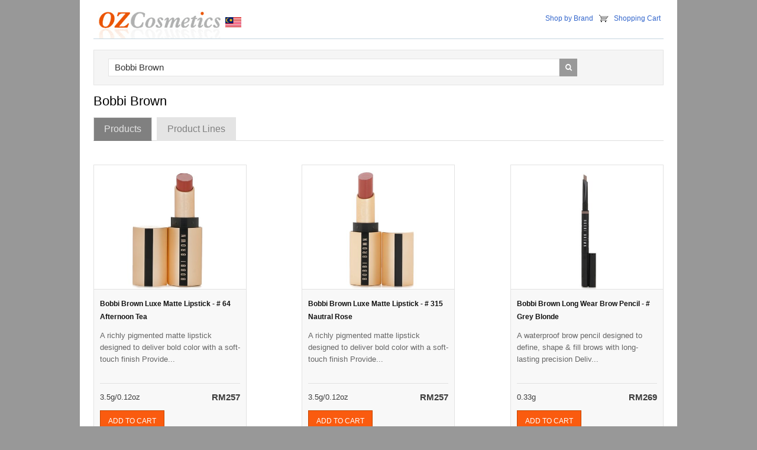

--- FILE ---
content_type: text/html; charset=utf-8
request_url: https://my.ozcosmetics.com/Bobbi-Brown
body_size: 93355
content:


<!doctype html>
<html class="no-js" lang="en">
<head>
    <meta charset="utf-8" />
    <meta http-equiv="X-UA-Compatible" content="IE=edge">
    <meta name="viewport" content="width=device-width, initial-scale=1.0" />
    
<title>Bobbi Brown  Malaysia Malaysia</title>
<meta name="Description" content="Buy Bobbi Brown online at discount prices. We offer the best Bobbi Brown deals in Malaysia." />

    <!-- Bootstrap core CSS -->
    
    <link href="/css/bootstrap.min.css" rel="stylesheet" type="text/css">
    <link href="/css/style.css" rel="stylesheet" type="text/css">
    <link href="/css/font-awesome.min.css" rel="stylesheet" type="text/css">
    <link href="/css/responsive.css" rel="stylesheet" type="text/css">
    <link rel="shortcut icon" type="image/x-icon" href="/images/favicon.ico?v=1" />
    <!--[if IE 8]>
     	<link href="/css/style_ie8.css" rel="stylesheet" type="text/css">
    <![endif]-->
    <!-- HTML5 Shim and Respond.js IE8 support of HTML5 elements and media queries -->
    <!--[if lt IE 9]>
  <script src="http://oss.maxcdn.com/libs/html5shiv/3.7.0/html5shiv.js"></script>
  <script src="http://oss.maxcdn.com/libs/respond.js/1.4.2/respond.min.js"></script>
<![endif]-->

    <script src="https://ajax.googleapis.com/ajax/libs/jquery/1.11.1/jquery.min.js"></script>

    <script src="/js/bootstrap.min.js"></script>
    
    
<script type="text/javascript">
    $(document).ready(function() {


        $("a[name=buy]").click(function(event) {
            var prodid = $(this).attr("rel");
            self.location = "/buy.aspx?prodid=" + prodid;
            event.preventDefault();
        });
    });
</script>

    
</head>
<body>
    <div class="container">
        <header>
            <div class="row">
            <div class="col-md-5 col-lg-5 col-sm-5 col-xs-12">
            <a href="/" class="logo"><img src="/images/logo.gif" alt="OZ Cosmetics"></a>
            </div>
            <div class="col-md-7 col-sm-7 col-lg-7 col-xs-12">
	            <div class="head_right">
                    <ul>
                        <li><a href="/brands.aspx">Shop by Brand</a></li>
                        <li class="shopping_cart"><a href='/cart.aspx'>Shopping Cart</a></li>
                    </ul>
                </div>
            </div>
            </div>
        </header>
        <div class="content">
            
                <div class="row">
                    <div class="col-md-12 col-lg-12 col-sm-12 col-xs-12">
                        <div class="bl-search">
                            <div class="search_frm">
                                <form method="post" action='/search.aspx'>
                                <input type="text" id="q" name="q" class="textbox" value="Bobbi Brown" placeholder="Search Products">
                                <button><i class="fa fa-search"></i></button>
                                <div class="cb">
                                </div>
                                </form>
                            </div>
                        </div>
                    </div>
                </div>
            
            
    <h1 class="heading">Bobbi Brown</h1>

    <div role="tabpanel">
        <!-- Nav tabs -->
        <ul class="nav nav-tabs" role="tablist">
            <li role="presentation" class="active"><a href="#products" aria-controls="products"
                role="tab" data-toggle="tab">Products</a></li>
            <li role="presentation"><a href="#product-lines" aria-controls="product-lines" role="tab" data-toggle="tab">
                Product Lines</a></li>
        </ul>
        <div class="tab-content">
            <div role="tabpanel" class="tab-pane active" id="products">
                <div class="products">
                    <div class='row prd_wrap'><div class='col-lg-4 col-md-4 col-sm-4 col-xs-12'><div class='product_box'><div class='img_wrap'><a href='/Bobbi-Brown/Luxe-Matte-Lipstick-64-Afternoon-Tea/361449'><img class='img-responsive img-related-products' src='/syimages/202507/361449.jpg' alt="Bobbi Brown Luxe Matte Lipstick - # 64 Afternoon Tea" /></a></div><div class='prd_content'><div class='prd_title'><a href='/Bobbi-Brown/Luxe-Matte-Lipstick-64-Afternoon-Tea/361449'>Bobbi Brown Luxe Matte Lipstick - # 64 Afternoon Tea</a></div><p>A richly pigmented matte lipstick designed to deliver bold color with a soft-touch finish  Provide...</p><div class='prd_price'><span class='prd_grm'>3.5g/0.12oz</span> <span class='prd_prc1'>RM257</span></div><a class='prd_add_crt' href='#' name='buy' rel='361449'>Add To Cart</a></div></div></div><div class='col-lg-4 col-md-4 col-sm-4 col-xs-12'><div class='product_box'><div class='img_wrap'><a href='/Bobbi-Brown/Luxe-Matte-Lipstick-315-Nautral-Rose/361452'><img class='img-responsive img-related-products' src='/syimages/202507/361452.jpg' alt="Bobbi Brown Luxe Matte Lipstick - # 315 Nautral Rose" /></a></div><div class='prd_content'><div class='prd_title'><a href='/Bobbi-Brown/Luxe-Matte-Lipstick-315-Nautral-Rose/361452'>Bobbi Brown Luxe Matte Lipstick - # 315 Nautral Rose</a></div><p>A richly pigmented matte lipstick designed to deliver bold color with a soft-touch finish  Provide...</p><div class='prd_price'><span class='prd_grm'>3.5g/0.12oz</span> <span class='prd_prc1'>RM257</span></div><a class='prd_add_crt' href='#' name='buy' rel='361452'>Add To Cart</a></div></div></div><div class='col-lg-4 col-md-4 col-sm-4 col-xs-12'><div class='product_box'><div class='img_wrap'><a href='/Bobbi-Brown/Long-Wear-Brow-Pencil-Grey-Blonde/361453'><img class='img-responsive img-related-products' src='/syimages/202507/361453.jpg' alt="Bobbi Brown Long Wear Brow Pencil - # Grey Blonde" /></a></div><div class='prd_content'><div class='prd_title'><a href='/Bobbi-Brown/Long-Wear-Brow-Pencil-Grey-Blonde/361453'>Bobbi Brown Long Wear Brow Pencil - # Grey Blonde</a></div><p>A waterproof brow pencil designed to define, shape & fill brows with long-lasting precision  Deliv...</p><div class='prd_price'><span class='prd_grm'>0.33g</span> <span class='prd_prc1'>RM269</span></div><a class='prd_add_crt' href='#' name='buy' rel='361453'>Add To Cart</a></div></div></div></div><div class='row prd_wrap'><div class='col-lg-4 col-md-4 col-sm-4 col-xs-12'><div class='product_box'><div class='img_wrap'><a href='/Bobbi-Brown/Long-Wear-Brow-Pencil-Warm-Blonde/361454'><img class='img-responsive img-related-products' src='/syimages/202507/361454.jpg' alt="Bobbi Brown Long Wear Brow Pencil - # Warm Blonde" /></a></div><div class='prd_content'><div class='prd_title'><a href='/Bobbi-Brown/Long-Wear-Brow-Pencil-Warm-Blonde/361454'>Bobbi Brown Long Wear Brow Pencil - # Warm Blonde</a></div><p>A waterproof brow pencil designed to define, shape & fill brows with long-lasting precision  Deliv...</p><div class='prd_price'><span class='prd_grm'>0.33g</span> <span class='prd_prc1'>RM269</span></div><a class='prd_add_crt' href='#' name='buy' rel='361454'>Add To Cart</a></div></div></div><div class='col-lg-4 col-md-4 col-sm-4 col-xs-12'><div class='product_box'><div class='img_wrap'><a href='/Bobbi-Brown/Long-Wear-Brow-Pencil-Nautral-Brown/361455'><img class='img-responsive img-related-products' src='/syimages/202507/361455.jpg' alt="Bobbi Brown Long Wear Brow Pencil - # Nautral Brown" /></a></div><div class='prd_content'><div class='prd_title'><a href='/Bobbi-Brown/Long-Wear-Brow-Pencil-Nautral-Brown/361455'>Bobbi Brown Long Wear Brow Pencil - # Nautral Brown</a></div><p>A waterproof brow pencil designed to define, shape & fill brows with long-lasting precision  Deliv...</p><div class='prd_price'><span class='prd_grm'>0.33g</span> <span class='prd_prc1'>RM269</span></div><a class='prd_add_crt' href='#' name='buy' rel='361455'>Add To Cart</a></div></div></div><div class='col-lg-4 col-md-4 col-sm-4 col-xs-12'><div class='product_box'><div class='img_wrap'><a href='/Bobbi-Brown/Long-Wear-Brow-Pencil-Warm-Brown/361456'><img class='img-responsive img-related-products' src='/syimages/202507/361456.jpg' alt="Bobbi Brown Long Wear Brow Pencil - # Warm Brown" /></a></div><div class='prd_content'><div class='prd_title'><a href='/Bobbi-Brown/Long-Wear-Brow-Pencil-Warm-Brown/361456'>Bobbi Brown Long Wear Brow Pencil - # Warm Brown</a></div><p>A waterproof brow pencil designed to define, shape & fill brows with long-lasting precision  Deliv...</p><div class='prd_price'><span class='prd_grm'>0.33g</span> <span class='prd_prc1'>RM269</span></div><a class='prd_add_crt' href='#' name='buy' rel='361456'>Add To Cart</a></div></div></div></div><div class='row prd_wrap'><div class='col-lg-4 col-md-4 col-sm-4 col-xs-12'><div class='product_box'><div class='img_wrap'><a href='/Bobbi-Brown/Long-Wear-Brow-Pencil-Cool-Dark-Brown/361457'><img class='img-responsive img-related-products' src='/syimages/202507/361457.jpg' alt="Bobbi Brown Long Wear Brow Pencil - # Cool Dark Brown" /></a></div><div class='prd_content'><div class='prd_title'><a href='/Bobbi-Brown/Long-Wear-Brow-Pencil-Cool-Dark-Brown/361457'>Bobbi Brown Long Wear Brow Pencil - # Cool Dark Brown</a></div><p>A waterproof brow pencil designed to define, shape & fill brows with long-lasting precision  Deliv...</p><div class='prd_price'><span class='prd_grm'>0.33g</span> <span class='prd_prc1'>RM269</span></div><a class='prd_add_crt' href='#' name='buy' rel='361457'>Add To Cart</a></div></div></div><div class='col-lg-4 col-md-4 col-sm-4 col-xs-12'><div class='product_box'><div class='img_wrap'><a href='/Bobbi-Brown/Skin-Concealer-Stick-Cool-Sand/361458'><img class='img-responsive img-related-products' src='/syimages/202507/361458.jpg' alt="Bobbi Brown Skin Concealer Stick - # Cool Sand" /></a></div><div class='prd_content'><div class='prd_title'><a href='/Bobbi-Brown/Skin-Concealer-Stick-Cool-Sand/361458'>Bobbi Brown Skin Concealer Stick - # Cool Sand</a></div><p>A creamy concealer stick designed to brighten, conceal & hydrate with a natural skin-like finish  ...</p><div class='prd_price'><span class='prd_grm'>3g/0.1oz</span> <span class='prd_prc1'>RM217</span></div><a class='prd_add_crt' href='#' name='buy' rel='361458'>Add To Cart</a></div></div></div><div class='col-lg-4 col-md-4 col-sm-4 col-xs-12'><div class='product_box'><div class='img_wrap'><a href='/Bobbi-Brown/Skin-Concealer-Stick-Warm-Natural/361459'><img class='img-responsive img-related-products' src='/syimages/202507/361459.jpg' alt="Bobbi Brown Skin Concealer Stick - # Warm Natural" /></a></div><div class='prd_content'><div class='prd_title'><a href='/Bobbi-Brown/Skin-Concealer-Stick-Warm-Natural/361459'>Bobbi Brown Skin Concealer Stick - # Warm Natural</a></div><p>A creamy concealer stick designed to brighten, conceal & hydrate with a natural skin-like finish  ...</p><div class='prd_price'><span class='prd_grm'>3g/0.1oz</span> <span class='prd_prc1'>RM217</span></div><a class='prd_add_crt' href='#' name='buy' rel='361459'>Add To Cart</a></div></div></div></div><div class='row prd_wrap'><div class='col-lg-4 col-md-4 col-sm-4 col-xs-12'><div class='product_box'><div class='img_wrap'><a href='/Bobbi-Brown/Skin-Concealer-Stick-Almond/361460'><img class='img-responsive img-related-products' src='/syimages/202507/361460.jpg' alt="Bobbi Brown Skin Concealer Stick - # Almond" /></a></div><div class='prd_content'><div class='prd_title'><a href='/Bobbi-Brown/Skin-Concealer-Stick-Almond/361460'>Bobbi Brown Skin Concealer Stick - # Almond</a></div><p>A creamy concealer stick designed to brighten, conceal & hydrate with a natural skin-like finish  ...</p><div class='prd_price'><span class='prd_grm'>3g/0.1oz</span> <span class='prd_prc1'>RM217</span></div><a class='prd_add_crt' href='#' name='buy' rel='361460'>Add To Cart</a></div></div></div><div class='col-lg-4 col-md-4 col-sm-4 col-xs-12'><div class='product_box'><div class='img_wrap'><a href='/Bobbi-Brown/Extra-Plump-Lip-Serum-784-Bare-Blossom/361462'><img class='img-responsive img-related-products' src='/syimages/202507/361462.jpg' alt="Bobbi Brown Extra Plump Lip Serum - # 784 Bare Blossom" /></a></div><div class='prd_content'><div class='prd_title'><a href='/Bobbi-Brown/Extra-Plump-Lip-Serum-784-Bare-Blossom/361462'>Bobbi Brown Extra Plump Lip Serum - # 784 Bare Blossom</a></div><p>A serum-potency lip treatment designed to hydrate, plump & define lips with a soft tint  Delivers ...</p><div class='prd_price'><span class='prd_grm'>6ml</span> <span class='prd_prc1'>RM237</span></div><a class='prd_add_crt' href='#' name='buy' rel='361462'>Add To Cart</a></div></div></div><div class='col-lg-4 col-md-4 col-sm-4 col-xs-12'><div class='product_box'><div class='img_wrap'><a href='/Bobbi-Brown/Extra-Plump-Lip-Serum-758-Bare-Guava/361463'><img class='img-responsive img-related-products' src='/syimages/202507/361463.jpg' alt="Bobbi Brown Extra Plump Lip Serum - # 758 Bare Guava" /></a></div><div class='prd_content'><div class='prd_title'><a href='/Bobbi-Brown/Extra-Plump-Lip-Serum-758-Bare-Guava/361463'>Bobbi Brown Extra Plump Lip Serum - # 758 Bare Guava</a></div><p>A serum-potency lip treatment designed to hydrate, plump & define lips with a soft tint  Delivers ...</p><div class='prd_price'><span class='prd_grm'>6ml</span> <span class='prd_prc1'>RM237</span></div><a class='prd_add_crt' href='#' name='buy' rel='361463'>Add To Cart</a></div></div></div></div><div class='row prd_wrap'><div class='col-lg-4 col-md-4 col-sm-4 col-xs-12'><div class='product_box'><div class='img_wrap'><a href='/Bobbi-Brown/Extra-Plump-Lip-Serum-753-Bare-Honey/361464'><img class='img-responsive img-related-products' src='/syimages/202507/361464.jpg' alt="Bobbi Brown Extra Plump Lip Serum - # 753 Bare Honey" /></a></div><div class='prd_content'><div class='prd_title'><a href='/Bobbi-Brown/Extra-Plump-Lip-Serum-753-Bare-Honey/361464'>Bobbi Brown Extra Plump Lip Serum - # 753 Bare Honey</a></div><p>A serum-potency lip treatment designed to hydrate, plump & define lips with a soft tint  Delivers ...</p><div class='prd_price'><span class='prd_grm'>6ml</span> <span class='prd_prc1'>RM237</span></div><a class='prd_add_crt' href='#' name='buy' rel='361464'>Add To Cart</a></div></div></div><div class='col-lg-4 col-md-4 col-sm-4 col-xs-12'><div class='product_box'><div class='img_wrap'><a href='/Bobbi-Brown/Extra-Plump-Lip-Serum-757-Bare-Rasperry/361465'><img class='img-responsive img-related-products' src='/syimages/202507/361465.jpg' alt="Bobbi Brown Extra Plump Lip Serum - # 757 Bare Rasperry" /></a></div><div class='prd_content'><div class='prd_title'><a href='/Bobbi-Brown/Extra-Plump-Lip-Serum-757-Bare-Rasperry/361465'>Bobbi Brown Extra Plump Lip Serum - # 757 Bare Rasperry</a></div><p>A serum-potency lip treatment designed to hydrate, plump & define lips with a soft tint  Delivers ...</p><div class='prd_price'><span class='prd_grm'>6ml</span> <span class='prd_prc1'>RM237</span></div><a class='prd_add_crt' href='#' name='buy' rel='361465'>Add To Cart</a></div></div></div><div class='col-lg-4 col-md-4 col-sm-4 col-xs-12'><div class='product_box'><div class='img_wrap'><a href='/Bobbi-Brown/Long-Wear-Cream-Shadow-Stick-Peach-Flam/361466'><img class='img-responsive img-related-products' src='/syimages/202507/361466.jpg' alt="Bobbi Brown Long Wear Cream Shadow Stick - # Peach Flam" /></a></div><div class='prd_content'><div class='prd_title'><a href='/Bobbi-Brown/Long-Wear-Cream-Shadow-Stick-Peach-Flam/361466'>Bobbi Brown Long Wear Cream Shadow Stick - # Peach Flam</a></div><p>A creamy shimmer eyeshadow stick that delivers peachy warmth & golden sparkle in one swipe  Design...</p><div class='prd_price'><span class='prd_grm'>1.6g</span> <span class='prd_prc1'>RM212</span></div><a class='prd_add_crt' href='#' name='buy' rel='361466'>Add To Cart</a></div></div></div></div><div class='row prd_wrap'><div class='col-lg-4 col-md-4 col-sm-4 col-xs-12'><div class='product_box'><div class='img_wrap'><a href='/Bobbi-Brown/Extra-Plump-Lip-Serum-755-Bare-Rose/361467'><img class='img-responsive img-related-products' src='/syimages/202507/361467.jpg' alt="Bobbi Brown Extra Plump Lip Serum - # 755 Bare Rose" /></a></div><div class='prd_content'><div class='prd_title'><a href='/Bobbi-Brown/Extra-Plump-Lip-Serum-755-Bare-Rose/361467'>Bobbi Brown Extra Plump Lip Serum - # 755 Bare Rose</a></div><p>A serum-potency lip treatment designed to hydrate, plump & define lips with a soft tint  Delivers ...</p><div class='prd_price'><span class='prd_grm'>6ml</span> <span class='prd_prc1'>RM237</span></div><a class='prd_add_crt' href='#' name='buy' rel='361467'>Add To Cart</a></div></div></div><div class='col-lg-4 col-md-4 col-sm-4 col-xs-12'><div class='product_box'><div class='img_wrap'><a href='/Bobbi-Brown/Skin-Foundation-Stick-N-030-Nautral-Sand/361447'><img class='img-responsive img-related-products' src='/syimages/202507/361447.jpg' alt="Bobbi Brown Skin Foundation Stick - # N-030 Nautral Sand" /></a></div><div class='prd_content'><div class='prd_title'><a href='/Bobbi-Brown/Skin-Foundation-Stick-N-030-Nautral-Sand/361447'>Bobbi Brown Skin Foundation Stick - # N-030 Nautral Sand</a></div><p>A creamy stick foundation designed to deliver natural-looking coverage with a skin-like finish  Pr...</p><div class='prd_price'><span class='prd_grm'>9g/0.3oz</span> <span class='prd_prc1'>RM325</span></div><a class='prd_add_crt' href='#' name='buy' rel='361447'>Add To Cart</a></div></div></div><div class='col-lg-4 col-md-4 col-sm-4 col-xs-12'><div class='product_box'><div class='img_wrap'><a href='/Bobbi-Brown/Luxe-Matte-Lipstick-137-Downtown-Rose/361448'><img class='img-responsive img-related-products' src='/syimages/202507/361448.jpg' alt="Bobbi Brown Luxe Matte Lipstick - # 137 Downtown Rose" /></a></div><div class='prd_content'><div class='prd_title'><a href='/Bobbi-Brown/Luxe-Matte-Lipstick-137-Downtown-Rose/361448'>Bobbi Brown Luxe Matte Lipstick - # 137 Downtown Rose</a></div><p>A richly pigmented matte lipstick designed to deliver bold color with a soft-touch finish  Provide...</p><div class='prd_price'><span class='prd_grm'>3.5g/0.12oz</span> <span class='prd_prc1'>RM257</span></div><a class='prd_add_crt' href='#' name='buy' rel='361448'>Add To Cart</a></div></div></div></div><div class='row prd_wrap'><div class='col-lg-4 col-md-4 col-sm-4 col-xs-12'><div class='product_box'><div class='img_wrap'><a href='/Bobbi-Brown/Luxe-Matte-Lipstick-138-Parkside/361450'><img class='img-responsive img-related-products' src='/syimages/202507/361450.jpg' alt="Bobbi Brown Luxe Matte Lipstick - # 138 Parkside" /></a></div><div class='prd_content'><div class='prd_title'><a href='/Bobbi-Brown/Luxe-Matte-Lipstick-138-Parkside/361450'>Bobbi Brown Luxe Matte Lipstick - # 138 Parkside</a></div><p>A richly pigmented matte lipstick designed to deliver bold color with a soft-touch finish  Provide...</p><div class='prd_price'><span class='prd_grm'>3.5g/0.12oz</span> <span class='prd_prc1'>RM257</span></div><a class='prd_add_crt' href='#' name='buy' rel='361450'>Add To Cart</a></div></div></div><div class='col-lg-4 col-md-4 col-sm-4 col-xs-12'><div class='product_box'><div class='img_wrap'><a href='/Bobbi-Brown/Luxe-Lipstick-311-Pink-Cloud/347594'><img class='img-responsive img-related-products' src='/syimages/202501/347594.jpg' alt="Bobbi Brown Luxe Lipstick - # 311 Pink Cloud" /></a></div><div class='prd_content'><div class='prd_title'><a href='/Bobbi-Brown/Luxe-Lipstick-311-Pink-Cloud/347594'>Bobbi Brown Luxe Lipstick - # 311 Pink Cloud</a></div><p>A skincare-infused statement lip color with a rich satin finish  Intensely rejuvenates lips, helpi...</p><div class='prd_price'><span class='prd_grm'>3.5g/12oz</span> <span class='prd_prc1'>RM252</span></div><a class='prd_add_crt' href='#' name='buy' rel='347594'>Add To Cart</a></div></div></div><div class='col-lg-4 col-md-4 col-sm-4 col-xs-12'><div class='product_box'><div class='img_wrap'><a href='/Bobbi-Brown/Weightless-Skin-Foundation-SPF-15-N032-Sand/347595'><img class='img-responsive img-related-products' src='/syimages/202501/347595.jpg' alt="Bobbi Brown Weightless Skin Foundation SPF 15 - # N032 Sand" /></a></div><div class='prd_content'><div class='prd_title'><a href='/Bobbi-Brown/Weightless-Skin-Foundation-SPF-15-N032-Sand/347595'>Bobbi Brown Weightless Skin Foundation SPF 15 - # N032 Sand</a></div><p>A lightweight foundation offering natural, matte coverage with SPF 15 protection  Formulated with ...</p><div class='prd_price'><span class='prd_grm'>30ml</span> <span class='prd_prc1'>RM311</span></div><a class='prd_add_crt' href='#' name='buy' rel='347595'>Add To Cart</a></div></div></div></div><div class='row prd_wrap'><div class='col-lg-4 col-md-4 col-sm-4 col-xs-12'><div class='product_box'><div class='img_wrap'><a href='/Bobbi-Brown/Weightless-Skin-Foundation-SPF-15-N042-Beige/347596'><img class='img-responsive img-related-products' src='/syimages/202501/347596.jpg' alt="Bobbi Brown Weightless Skin Foundation SPF 15 - #N042 Beige" /></a></div><div class='prd_content'><div class='prd_title'><a href='/Bobbi-Brown/Weightless-Skin-Foundation-SPF-15-N042-Beige/347596'>Bobbi Brown Weightless Skin Foundation SPF 15 - #N042 Beige</a></div><p>A lightweight foundation offering natural, matte coverage with SPF 15 protection  Formulated with ...</p><div class='prd_price'><span class='prd_grm'>30ml</span> <span class='prd_prc1'>RM311</span></div><a class='prd_add_crt' href='#' name='buy' rel='347596'>Add To Cart</a></div></div></div><div class='col-lg-4 col-md-4 col-sm-4 col-xs-12'><div class='product_box'><div class='img_wrap'><a href='/Bobbi-Brown/Weightless-Skin-Foundation-SPF-15-N052-Natural/347597'><img class='img-responsive img-related-products' src='/syimages/202501/347597.jpg' alt="Bobbi Brown Weightless Skin Foundation SPF 15 - #N052 Natural" /></a></div><div class='prd_content'><div class='prd_title'><a href='/Bobbi-Brown/Weightless-Skin-Foundation-SPF-15-N052-Natural/347597'>Bobbi Brown Weightless Skin Foundation SPF 15 - #N052 Natural</a></div><p>A lightweight foundation offering natural, matte coverage with SPF 15 protection  Formulated with ...</p><div class='prd_price'><span class='prd_grm'>30ml</span> <span class='prd_prc1'>RM311</span></div><a class='prd_add_crt' href='#' name='buy' rel='347597'>Add To Cart</a></div></div></div><div class='col-lg-4 col-md-4 col-sm-4 col-xs-12'><div class='product_box'><div class='img_wrap'><a href='/Bobbi-Brown/Weightless-Skin-Foundation-SPF-15-N064-Honey/347598'><img class='img-responsive img-related-products' src='/syimages/202501/347598.jpg' alt="Bobbi Brown Weightless Skin Foundation SPF 15 - #N064 Honey" /></a></div><div class='prd_content'><div class='prd_title'><a href='/Bobbi-Brown/Weightless-Skin-Foundation-SPF-15-N064-Honey/347598'>Bobbi Brown Weightless Skin Foundation SPF 15 - #N064 Honey</a></div><p>A lightweight foundation offering natural, matte coverage with SPF 15 protection  Formulated with ...</p><div class='prd_price'><span class='prd_grm'>30ml</span> <span class='prd_prc1'>RM311</span></div><a class='prd_add_crt' href='#' name='buy' rel='347598'>Add To Cart</a></div></div></div></div><div class='row prd_wrap'><div class='col-lg-4 col-md-4 col-sm-4 col-xs-12'><div class='product_box'><div class='img_wrap'><a href='/Bobbi-Brown/Weightless-Skin-Foundation-SPF-15-N012-Porcelain/347599'><img class='img-responsive img-related-products' src='/syimages/202501/347599.jpg' alt="Bobbi Brown Weightless Skin Foundation SPF 15 - #N012 Porcelain" /></a></div><div class='prd_content'><div class='prd_title'><a href='/Bobbi-Brown/Weightless-Skin-Foundation-SPF-15-N012-Porcelain/347599'>Bobbi Brown Weightless Skin Foundation SPF 15 - #N012 Porcelain</a></div><p>A lightweight foundation offering natural, matte coverage with SPF 15 protection  Formulated with ...</p><div class='prd_price'><span class='prd_grm'>30ml</span> <span class='prd_prc1'>RM311</span></div><a class='prd_add_crt' href='#' name='buy' rel='347599'>Add To Cart</a></div></div></div><div class='col-lg-4 col-md-4 col-sm-4 col-xs-12'><div class='product_box'><div class='img_wrap'><a href='/Bobbi-Brown/Weightless-Skin-Foundation-SPF-15-N056-Warm-Natural/347600'><img class='img-responsive img-related-products' src='/syimages/202501/347600.jpg' alt="Bobbi Brown Weightless Skin Foundation SPF 15 - #N056 Warm Natural" /></a></div><div class='prd_content'><div class='prd_title'><a href='/Bobbi-Brown/Weightless-Skin-Foundation-SPF-15-N056-Warm-Natural/347600'>Bobbi Brown Weightless Skin Foundation SPF 15 - #N056 Warm Natural</a></div><p>A lightweight foundation offering natural, matte coverage with SPF 15 protection  Formulated with ...</p><div class='prd_price'><span class='prd_grm'>30ml</span> <span class='prd_prc1'>RM311</span></div><a class='prd_add_crt' href='#' name='buy' rel='347600'>Add To Cart</a></div></div></div><div class='col-lg-4 col-md-4 col-sm-4 col-xs-12'><div class='product_box'><div class='img_wrap'><a href='/Bobbi-Brown/Weightless-Skin-Foundation-SPF-15-W036-Warm-Sand/347601'><img class='img-responsive img-related-products' src='/syimages/202501/347601.jpg' alt="Bobbi Brown Weightless Skin Foundation SPF 15 - #W036 Warm Sand" /></a></div><div class='prd_content'><div class='prd_title'><a href='/Bobbi-Brown/Weightless-Skin-Foundation-SPF-15-W036-Warm-Sand/347601'>Bobbi Brown Weightless Skin Foundation SPF 15 - #W036 Warm Sand</a></div><p>A lightweight foundation offering natural, matte coverage with SPF 15 protection  Formulated with ...</p><div class='prd_price'><span class='prd_grm'>30ml</span> <span class='prd_prc1'>RM311</span></div><a class='prd_add_crt' href='#' name='buy' rel='347601'>Add To Cart</a></div></div></div></div><div class='row prd_wrap'><div class='col-lg-4 col-md-4 col-sm-4 col-xs-12'><div class='product_box'><div class='img_wrap'><a href='/Bobbi-Brown/Weightless-Skin-Foundation-SPF-15-C024-Ivory/347602'><img class='img-responsive img-related-products' src='/syimages/202501/347602.jpg' alt="Bobbi Brown Weightless Skin Foundation SPF 15 - #C024 Ivory" /></a></div><div class='prd_content'><div class='prd_title'><a href='/Bobbi-Brown/Weightless-Skin-Foundation-SPF-15-C024-Ivory/347602'>Bobbi Brown Weightless Skin Foundation SPF 15 - #C024 Ivory</a></div><p>A lightweight foundation offering natural, matte coverage with SPF 15 protection  Formulated with ...</p><div class='prd_price'><span class='prd_grm'>30ml</span> <span class='prd_prc1'>RM311</span></div><a class='prd_add_crt' href='#' name='buy' rel='347602'>Add To Cart</a></div></div></div><div class='col-lg-4 col-md-4 col-sm-4 col-xs-12'><div class='product_box'><div class='img_wrap'><a href='/Bobbi-Brown/Weightless-Skin-Foundation-SPF-15-C026-Cool-Ivory/347603'><img class='img-responsive img-related-products' src='/syimages/202501/347603.jpg' alt="Bobbi Brown Weightless Skin Foundation SPF 15 - #C026 Cool Ivory" /></a></div><div class='prd_content'><div class='prd_title'><a href='/Bobbi-Brown/Weightless-Skin-Foundation-SPF-15-C026-Cool-Ivory/347603'>Bobbi Brown Weightless Skin Foundation SPF 15 - #C026 Cool Ivory</a></div><p>A lightweight foundation offering natural, matte coverage with SPF 15 protection  Formulated with ...</p><div class='prd_price'><span class='prd_grm'>30ml</span> <span class='prd_prc1'>RM311</span></div><a class='prd_add_crt' href='#' name='buy' rel='347603'>Add To Cart</a></div></div></div><div class='col-lg-4 col-md-4 col-sm-4 col-xs-12'><div class='product_box'><div class='img_wrap'><a href='/Bobbi-Brown/Weightless-Skin-Foundation-SPF-15-N50-Neutral-Natural/347604'><img class='img-responsive img-related-products' src='/syimages/202501/347604.jpg' alt="Bobbi Brown Weightless Skin Foundation SPF 15 - #N50 Neutral Natural" /></a></div><div class='prd_content'><div class='prd_title'><a href='/Bobbi-Brown/Weightless-Skin-Foundation-SPF-15-N50-Neutral-Natural/347604'>Bobbi Brown Weightless Skin Foundation SPF 15 - #N50 Neutral Natural</a></div><p>A lightweight foundation offering natural, matte coverage with SPF 15 protection  Formulated with ...</p><div class='prd_price'><span class='prd_grm'>30ml</span> <span class='prd_prc1'>RM311</span></div><a class='prd_add_crt' href='#' name='buy' rel='347604'>Add To Cart</a></div></div></div></div><div class='row prd_wrap'><div class='col-lg-4 col-md-4 col-sm-4 col-xs-12'><div class='product_box'><div class='img_wrap'><a href='/Bobbi-Brown/Weightless-Skin-Foundation-SPF-15-N20-Natural-Ivory/347605'><img class='img-responsive img-related-products' src='/syimages/202501/347605.jpg' alt="Bobbi Brown Weightless Skin Foundation SPF 15 - #N20 Natural Ivory" /></a></div><div class='prd_content'><div class='prd_title'><a href='/Bobbi-Brown/Weightless-Skin-Foundation-SPF-15-N20-Natural-Ivory/347605'>Bobbi Brown Weightless Skin Foundation SPF 15 - #N20 Natural Ivory</a></div><p>A lightweight foundation offering natural, matte coverage with SPF 15 protection  Formulated with ...</p><div class='prd_price'><span class='prd_grm'>30ml</span> <span class='prd_prc1'>RM311</span></div><a class='prd_add_crt' href='#' name='buy' rel='347605'>Add To Cart</a></div></div></div><div class='col-lg-4 col-md-4 col-sm-4 col-xs-12'><div class='product_box'><div class='img_wrap'><a href='/Bobbi-Brown/Weightless-Skin-Foundation-SPF-15-N30-Netural-Sand/347606'><img class='img-responsive img-related-products' src='/syimages/202501/347606.jpg' alt="Bobbi Brown Weightless Skin Foundation SPF 15 - #N30 Netural Sand" /></a></div><div class='prd_content'><div class='prd_title'><a href='/Bobbi-Brown/Weightless-Skin-Foundation-SPF-15-N30-Netural-Sand/347606'>Bobbi Brown Weightless Skin Foundation SPF 15 - #N30 Netural Sand</a></div><p>A lightweight foundation offering natural, matte coverage with SPF 15 protection  Formulated with ...</p><div class='prd_price'><span class='prd_grm'>30ml</span> <span class='prd_prc1'>RM311</span></div><a class='prd_add_crt' href='#' name='buy' rel='347606'>Add To Cart</a></div></div></div><div class='col-lg-4 col-md-4 col-sm-4 col-xs-12'><div class='product_box'><div class='img_wrap'><a href='/Bobbi-Brown/Weightless-Skin-Foundation-SPF-15-C046-Cool-Beige/347607'><img class='img-responsive img-related-products' src='/syimages/202501/347607.jpg' alt="Bobbi Brown Weightless Skin Foundation SPF 15 - #C046 Cool Beige" /></a></div><div class='prd_content'><div class='prd_title'><a href='/Bobbi-Brown/Weightless-Skin-Foundation-SPF-15-C046-Cool-Beige/347607'>Bobbi Brown Weightless Skin Foundation SPF 15 - #C046 Cool Beige</a></div><p>A lightweight foundation offering natural, matte coverage with SPF 15 protection  Formulated with ...</p><div class='prd_price'><span class='prd_grm'>30ml</span> <span class='prd_prc1'>RM311</span></div><a class='prd_add_crt' href='#' name='buy' rel='347607'>Add To Cart</a></div></div></div></div><div class='row prd_wrap'><div class='col-lg-4 col-md-4 col-sm-4 col-xs-12'><div class='product_box'><div class='img_wrap'><a href='/Bobbi-Brown/Weightless-Skin-Foundation-SPF-15-C056-Cool-Natural/347608'><img class='img-responsive img-related-products' src='/syimages/202501/347608.jpg' alt="Bobbi Brown Weightless Skin Foundation SPF 15 - #C056 Cool Natural" /></a></div><div class='prd_content'><div class='prd_title'><a href='/Bobbi-Brown/Weightless-Skin-Foundation-SPF-15-C056-Cool-Natural/347608'>Bobbi Brown Weightless Skin Foundation SPF 15 - #C056 Cool Natural</a></div><p>A lightweight foundation offering natural, matte coverage with SPF 15 protection  Formulated with ...</p><div class='prd_price'><span class='prd_grm'>30ml</span> <span class='prd_prc1'>RM311</span></div><a class='prd_add_crt' href='#' name='buy' rel='347608'>Add To Cart</a></div></div></div><div class='col-lg-4 col-md-4 col-sm-4 col-xs-12'><div class='product_box'><div class='img_wrap'><a href='/Bobbi-Brown/Mini-Weightless-Skin-Foundation-SPF-15-N042-Beige/347609'><img class='img-responsive img-related-products' src='/syimages/202501/347609.jpg' alt="Bobbi Brown Mini Weightless Skin Foundation SPF 15 - #N042 Beige" /></a></div><div class='prd_content'><div class='prd_title'><a href='/Bobbi-Brown/Mini-Weightless-Skin-Foundation-SPF-15-N042-Beige/347609'>Bobbi Brown Mini Weightless Skin Foundation SPF 15 - #N042 Beige</a></div><p>A lightweight foundation offering natural, matte coverage with SPF 15 protection  Formulated with ...</p><div class='prd_price'><span class='prd_grm'>13ml</span> <span class='prd_prc1'>RM183</span></div><a class='prd_add_crt' href='#' name='buy' rel='347609'>Add To Cart</a></div></div></div><div class='col-lg-4 col-md-4 col-sm-4 col-xs-12'><div class='product_box'><div class='img_wrap'><a href='/Bobbi-Brown/Mini-Weightless-Skin-Foundation-SPF-15-N012-Porcelain/347610'><img class='img-responsive img-related-products' src='/syimages/202501/347610.jpg' alt="Bobbi Brown Mini Weightless Skin Foundation SPF 15 - #N012 Porcelain" /></a></div><div class='prd_content'><div class='prd_title'><a href='/Bobbi-Brown/Mini-Weightless-Skin-Foundation-SPF-15-N012-Porcelain/347610'>Bobbi Brown Mini Weightless Skin Foundation SPF 15 - #N012 Porcelain</a></div><p>A lightweight foundation offering natural, matte coverage with SPF 15 protection  Formulated with ...</p><div class='prd_price'><span class='prd_grm'>13ml</span> <span class='prd_prc1'>RM183</span></div><a class='prd_add_crt' href='#' name='buy' rel='347610'>Add To Cart</a></div></div></div></div><div class='row prd_wrap'><div class='col-lg-4 col-md-4 col-sm-4 col-xs-12'><div class='product_box'><div class='img_wrap'><a href='/Bobbi-Brown/Mini-Weightless-Skin-Foundation-SPF-15-W036-Warm-Sand/347611'><img class='img-responsive img-related-products' src='/syimages/202501/347611.jpg' alt="Bobbi Brown Mini Weightless Skin Foundation SPF 15 - #W036 Warm Sand" /></a></div><div class='prd_content'><div class='prd_title'><a href='/Bobbi-Brown/Mini-Weightless-Skin-Foundation-SPF-15-W036-Warm-Sand/347611'>Bobbi Brown Mini Weightless Skin Foundation SPF 15 - #W036 Warm Sand</a></div><p>A lightweight foundation offering natural, matte coverage with SPF 15 protection  Formulated with ...</p><div class='prd_price'><span class='prd_grm'>13ml</span> <span class='prd_prc1'>RM183</span></div><a class='prd_add_crt' href='#' name='buy' rel='347611'>Add To Cart</a></div></div></div><div class='col-lg-4 col-md-4 col-sm-4 col-xs-12'><div class='product_box'><div class='img_wrap'><a href='/Bobbi-Brown/Weightless-Skin-Foundation-SPF-15-N000-Neutral-Alabaster/347612'><img class='img-responsive img-related-products' src='/syimages/202501/347612.jpg' alt="Bobbi Brown Weightless Skin Foundation SPF 15 - #N000 Neutral Alabaster" /></a></div><div class='prd_content'><div class='prd_title'><a href='/Bobbi-Brown/Weightless-Skin-Foundation-SPF-15-N000-Neutral-Alabaster/347612'>Bobbi Brown Weightless Skin Foundation SPF 15 - #N000 Neutral Alabaster</a></div><p>A lightweight foundation offering natural, matte coverage with SPF 15 protection  Formulated with ...</p><div class='prd_price'><span class='prd_grm'>30ml</span> <span class='prd_prc1'>RM311</span></div><a class='prd_add_crt' href='#' name='buy' rel='347612'>Add To Cart</a></div></div></div><div class='col-lg-4 col-md-4 col-sm-4 col-xs-12'><div class='product_box'><div class='img_wrap'><a href='/Bobbi-Brown/Weightless-Skin-Foundation-SPF-15-NW022-Neutral-Warm-Ivory/347613'><img class='img-responsive img-related-products' src='/syimages/202501/347613.jpg' alt="Bobbi Brown Weightless Skin Foundation SPF 15 - #NW022 Neutral Warm Ivory" /></a></div><div class='prd_content'><div class='prd_title'><a href='/Bobbi-Brown/Weightless-Skin-Foundation-SPF-15-NW022-Neutral-Warm-Ivory/347613'>Bobbi Brown Weightless Skin Foundation SPF 15 - #NW022 Neutral Warm Ivory</a></div><p>A lightweight foundation offering natural, matte coverage with SPF 15 protection  Formulated with ...</p><div class='prd_price'><span class='prd_grm'>30ml</span> <span class='prd_prc1'>RM311</span></div><a class='prd_add_crt' href='#' name='buy' rel='347613'>Add To Cart</a></div></div></div></div><div class='row prd_wrap'><div class='col-lg-4 col-md-4 col-sm-4 col-xs-12'><div class='product_box'><div class='img_wrap'><a href='/Bobbi-Brown/Weightless-Skin-Foundation-SPF-15-NW032-Neutral-Warm-Sand/347614'><img class='img-responsive img-related-products' src='/syimages/202501/347614.jpg' alt="Bobbi Brown Weightless Skin Foundation SPF 15 - #NW032 Neutral Warm Sand" /></a></div><div class='prd_content'><div class='prd_title'><a href='/Bobbi-Brown/Weightless-Skin-Foundation-SPF-15-NW032-Neutral-Warm-Sand/347614'>Bobbi Brown Weightless Skin Foundation SPF 15 - #NW032 Neutral Warm Sand</a></div><p>A lightweight foundation offering natural, matte coverage with SPF 15 protection  Formulated with ...</p><div class='prd_price'><span class='prd_grm'>30ml</span> <span class='prd_prc1'>RM311</span></div><a class='prd_add_crt' href='#' name='buy' rel='347614'>Add To Cart</a></div></div></div><div class='col-lg-4 col-md-4 col-sm-4 col-xs-12'><div class='product_box'><div class='img_wrap'><a href='/Bobbi-Brown/Luxe-Lipstick-332-Sandwash-Pink/347615'><img class='img-responsive img-related-products' src='/syimages/202501/347615.jpg' alt="Bobbi Brown Luxe Lipstick - #332 Sandwash Pink" /></a></div><div class='prd_content'><div class='prd_title'><a href='/Bobbi-Brown/Luxe-Lipstick-332-Sandwash-Pink/347615'>Bobbi Brown Luxe Lipstick - #332 Sandwash Pink</a></div><p>A skincare-infused statement lip color with a rich satin finish  Intensely rejuvenates lips, helpi...</p><div class='prd_price'><span class='prd_grm'>3.5g/12oz</span> <span class='prd_prc1'>RM252</span></div><a class='prd_add_crt' href='#' name='buy' rel='347615'>Add To Cart</a></div></div></div><div class='col-lg-4 col-md-4 col-sm-4 col-xs-12'><div class='product_box'><div class='img_wrap'><a href='/Bobbi-Brown/Vitamin-Enriched-Smoothing-Serum/340467'><img class='img-responsive img-related-products' src='/syimages/202410/340467.jpg' alt="Bobbi Brown Vitamin Enriched Smoothing Serum" /></a></div><div class='prd_content'><div class='prd_title'><a href='/Bobbi-Brown/Vitamin-Enriched-Smoothing-Serum/340467'>Bobbi Brown Vitamin Enriched Smoothing Serum</a></div><p>A 2-in-1 smoothing & glow serum designed to brighten the skin  Provides a fast-absorbing, milky te...</p><div class='prd_price'><span class='prd_grm'>30ml/1oz</span> <span class='prd_prc1'>RM404</span></div><a class='prd_add_crt' href='#' name='buy' rel='340467'>Add To Cart</a></div></div></div></div><div class='row prd_wrap'><div class='col-lg-4 col-md-4 col-sm-4 col-xs-12'><div class='product_box'><div class='img_wrap'><a href='/Bobbi-Brown/Dual-Ended-Long-Wear-Cream-Eyeshadow-Stick-Pink-Copper-Shimmer-Cashew-Matte/340468'><img class='img-responsive img-related-products' src='/syimages/202410/340468.jpg' alt="Bobbi Brown Dual Ended Long Wear Cream Eyeshadow Stick - # Pink Copper Shimmer/Cashew Matte" /></a></div><div class='prd_content'><div class='prd_title'><a href='/Bobbi-Brown/Dual-Ended-Long-Wear-Cream-Eyeshadow-Stick-Pink-Copper-Shimmer-Cashew-Matte/340468'>Bobbi Brown Dual Ended Long Wear Cream Eyeshadow Stick - # Pink Copper Shimmer/Cashew Matte</a></div><p>A dual-ended eye shadow stick with incredible holding power   Contains two complementary shades to...</p><div class='prd_price'><span class='prd_grm'>1.6g/0.05oz</span> <span class='prd_prc1'>RM276</span></div><a class='prd_add_crt' href='#' name='buy' rel='340468'>Add To Cart</a></div></div></div><div class='col-lg-4 col-md-4 col-sm-4 col-xs-12'><div class='product_box'><div class='img_wrap'><a href='/Bobbi-Brown/Long-Wear-Cream-Eyeshadow-Stick-Bellini/340471'><img class='img-responsive img-related-products' src='/syimages/202410/340471.jpg' alt="Bobbi Brown Long Wear Cream Eyeshadow Stick - # Bellini" /></a></div><div class='prd_content'><div class='prd_title'><a href='/Bobbi-Brown/Long-Wear-Cream-Eyeshadow-Stick-Bellini/340471'>Bobbi Brown Long Wear Cream Eyeshadow Stick - # Bellini</a></div><p>A versatile, long-lasting eyeshadow stick for effortless eye looks  Provides multipurpose—to prime...</p><div class='prd_price'><span class='prd_grm'>1.6g/0.05oz</span> <span class='prd_prc1'>RM222</span></div><a class='prd_add_crt' href='#' name='buy' rel='340471'>Add To Cart</a></div></div></div><div class='col-lg-4 col-md-4 col-sm-4 col-xs-12'><div class='product_box'><div class='img_wrap'><a href='/Bobbi-Brown/Long-Wear-Cream-Eyeshadow-Stick-Bronze/340472'><img class='img-responsive img-related-products' src='/syimages/202410/340472.jpg' alt="Bobbi Brown Long Wear Cream Eyeshadow Stick - # Bronze" /></a></div><div class='prd_content'><div class='prd_title'><a href='/Bobbi-Brown/Long-Wear-Cream-Eyeshadow-Stick-Bronze/340472'>Bobbi Brown Long Wear Cream Eyeshadow Stick - # Bronze</a></div><p>A versatile, long-lasting eyeshadow stick for effortless eye looks  Provides multipurpose—to prime...</p><div class='prd_price'><span class='prd_grm'>1.6g/0.05oz</span> <span class='prd_prc1'>RM222</span></div><a class='prd_add_crt' href='#' name='buy' rel='340472'>Add To Cart</a></div></div></div></div><div class='row prd_wrap'><div class='col-lg-4 col-md-4 col-sm-4 col-xs-12'><div class='product_box'><div class='img_wrap'><a href='/Bobbi-Brown/Powder-Blush-Modern-Shimmer/340474'><img class='img-responsive img-related-products' src='/syimages/202410/340474.jpg' alt="Bobbi Brown Powder Blush  - # Modern Shimmer" /></a></div><div class='prd_content'><div class='prd_title'><a href='/Bobbi-Brown/Powder-Blush-Modern-Shimmer/340474'>Bobbi Brown Powder Blush  - # Modern Shimmer</a></div><p>A skin-enhancing powder blush for a natural, radiant look  Sweep on its silky-soft, buildable form...</p><div class='prd_price'><span class='prd_grm'>3.5g</span> <span class='prd_prc1'>RM237</span></div><a class='prd_add_crt' href='#' name='buy' rel='340474'>Add To Cart</a></div></div></div><div class='col-lg-4 col-md-4 col-sm-4 col-xs-12'><div class='product_box'><div class='img_wrap'><a href='/Bobbi-Brown/Powder-Blush-Gallery-Shimmer/340475'><img class='img-responsive img-related-products' src='/syimages/202410/340475.jpg' alt="Bobbi Brown Powder Blush  - # Gallery Shimmer" /></a></div><div class='prd_content'><div class='prd_title'><a href='/Bobbi-Brown/Powder-Blush-Gallery-Shimmer/340475'>Bobbi Brown Powder Blush  - # Gallery Shimmer</a></div><p>A skin-enhancing powder blush for a natural, radiant look  Sweep on its silky-soft, buildable form...</p><div class='prd_price'><span class='prd_grm'>3.5g</span> <span class='prd_prc1'>RM237</span></div><a class='prd_add_crt' href='#' name='buy' rel='340475'>Add To Cart</a></div></div></div><div class='col-lg-4 col-md-4 col-sm-4 col-xs-12'><div class='product_box'><div class='img_wrap'><a href='/Bobbi-Brown/Powder-Blush-Nectar-Matte/340476'><img class='img-responsive img-related-products' src='/syimages/202410/340476.jpg' alt="Bobbi Brown Powder Blush - # Nectar Matte" /></a></div><div class='prd_content'><div class='prd_title'><a href='/Bobbi-Brown/Powder-Blush-Nectar-Matte/340476'>Bobbi Brown Powder Blush - # Nectar Matte</a></div><p>A skin-enhancing powder blush for a natural, radiant look  Sweep on its silky-soft, buildable form...</p><div class='prd_price'><span class='prd_grm'>3.5g</span> <span class='prd_prc1'>RM237</span></div><a class='prd_add_crt' href='#' name='buy' rel='340476'>Add To Cart</a></div></div></div></div><div class='row prd_wrap'><div class='col-lg-4 col-md-4 col-sm-4 col-xs-12'><div class='product_box'><div class='img_wrap'><a href='/Bobbi-Brown/Powder-Blush-Vintage-Matte/340477'><img class='img-responsive img-related-products' src='/syimages/202410/340477.jpg' alt="Bobbi Brown Powder Blush - # Vintage Matte" /></a></div><div class='prd_content'><div class='prd_title'><a href='/Bobbi-Brown/Powder-Blush-Vintage-Matte/340477'>Bobbi Brown Powder Blush - # Vintage Matte</a></div><p>A skin-enhancing powder blush for a natural, radiant look  Sweep on its silky-soft, buildable form...</p><div class='prd_price'><span class='prd_grm'>3.5g</span> <span class='prd_prc1'>RM237</span></div><a class='prd_add_crt' href='#' name='buy' rel='340477'>Add To Cart</a></div></div></div><div class='col-lg-4 col-md-4 col-sm-4 col-xs-12'><div class='product_box'><div class='img_wrap'><a href='/Bobbi-Brown/Powder-Blush-Tawiny-Matte/340478'><img class='img-responsive img-related-products' src='/syimages/202410/340478.jpg' alt="Bobbi Brown Powder Blush - # Tawiny Matte" /></a></div><div class='prd_content'><div class='prd_title'><a href='/Bobbi-Brown/Powder-Blush-Tawiny-Matte/340478'>Bobbi Brown Powder Blush - # Tawiny Matte</a></div><p>A skin-enhancing powder blush for a natural, radiant look  Sweep on its silky-soft, buildable form...</p><div class='prd_price'><span class='prd_grm'>3.5g</span> <span class='prd_prc1'>RM237</span></div><a class='prd_add_crt' href='#' name='buy' rel='340478'>Add To Cart</a></div></div></div><div class='col-lg-4 col-md-4 col-sm-4 col-xs-12'><div class='product_box'><div class='img_wrap'><a href='/Bobbi-Brown/Bronzing-Powder-Light/340479'><img class='img-responsive img-related-products' src='/syimages/202410/340479.jpg' alt="Bobbi Brown Bronzing Powder - # Light" /></a></div><div class='prd_content'><div class='prd_title'><a href='/Bobbi-Brown/Bronzing-Powder-Light/340479'>Bobbi Brown Bronzing Powder - # Light</a></div><p>A soft matte, silky smooth bronzer  Refined texture & effortlessly glides onto skin  Immediately i...</p><div class='prd_price'><span class='prd_grm'>9g</span> <span class='prd_prc1'>RM276</span></div><a class='prd_add_crt' href='#' name='buy' rel='340479'>Add To Cart</a></div></div></div></div><div class='row prd_wrap'><div class='col-lg-4 col-md-4 col-sm-4 col-xs-12'><div class='product_box'><div class='img_wrap'><a href='/Bobbi-Brown/Bronzing-Powder-Medium/340480'><img class='img-responsive img-related-products' src='/syimages/202410/340480.jpg' alt="Bobbi Brown Bronzing Powder - # Medium" /></a></div><div class='prd_content'><div class='prd_title'><a href='/Bobbi-Brown/Bronzing-Powder-Medium/340480'>Bobbi Brown Bronzing Powder - # Medium</a></div><p>A soft matte, silky smooth bronzer  Refined texture & effortlessly glides onto skin  Immediately i...</p><div class='prd_price'><span class='prd_grm'>9g</span> <span class='prd_prc1'>RM276</span></div><a class='prd_add_crt' href='#' name='buy' rel='340480'>Add To Cart</a></div></div></div><div class='col-lg-4 col-md-4 col-sm-4 col-xs-12'><div class='product_box'><div class='img_wrap'><a href='/Bobbi-Brown/Bronzing-Powder-Golden-Light/340481'><img class='img-responsive img-related-products' src='/syimages/202410/340481.jpg' alt="Bobbi Brown Bronzing Powder - # Golden Light" /></a></div><div class='prd_content'><div class='prd_title'><a href='/Bobbi-Brown/Bronzing-Powder-Golden-Light/340481'>Bobbi Brown Bronzing Powder - # Golden Light</a></div><p>A soft matte, silky smooth bronzer  Refined texture & effortlessly glides onto skin  Immediately i...</p><div class='prd_price'><span class='prd_grm'>9g</span> <span class='prd_prc1'>RM276</span></div><a class='prd_add_crt' href='#' name='buy' rel='340481'>Add To Cart</a></div></div></div><div class='col-lg-4 col-md-4 col-sm-4 col-xs-12'><div class='product_box'><div class='img_wrap'><a href='/Bobbi-Brown/Long-Wear-Cream-Shadow-Stick-Golden-Bronze-Mini-Size-/329919'><img class='img-responsive img-related-products' src='/syimages/202402/329919.jpg' alt="Bobbi Brown Long-Wear Cream Shadow Stick - # Golden Bronze (Mini Size)" /></a></div><div class='prd_content'><div class='prd_title'><a href='/Bobbi-Brown/Long-Wear-Cream-Shadow-Stick-Golden-Bronze-Mini-Size-/329919'>Bobbi Brown Long-Wear Cream Shadow Stick - # Golden Bronze (Mini Size)</a></div><p>A mini-sized, long-lasting cream shadow stick  Designed to deliver a golden bronze hue  Transforms...</p><div class='prd_price'><span class='prd_grm'>0.9g/0.03oz</span> <span class='prd_prc1'>RM159</span></div><a class='prd_add_crt' href='#' name='buy' rel='329919'>Add To Cart</a></div></div></div></div><div class='row prd_wrap'><div class='col-lg-4 col-md-4 col-sm-4 col-xs-12'><div class='product_box'><div class='img_wrap'><a href='/Bobbi-Brown/24-Hour-Waterproof-Kajal-Liner-Black/329920'><img class='img-responsive img-related-products' src='/syimages/202402/329920.jpg' alt="Bobbi Brown 24 Hour Waterproof Kajal Liner - # Black" /></a></div><div class='prd_content'><div class='prd_title'><a href='/Bobbi-Brown/24-Hour-Waterproof-Kajal-Liner-Black/329920'>Bobbi Brown 24 Hour Waterproof Kajal Liner - # Black</a></div><p>A bold, richly pigmented black eyeliner, designed for 24-hour color-true wear  Transforms into a s...</p><div class='prd_price'><span class='prd_grm'>1.2g/0.04oz</span> <span class='prd_prc1'>RM269</span></div><a class='prd_add_crt' href='#' name='buy' rel='329920'>Add To Cart</a></div></div></div><div class='col-lg-4 col-md-4 col-sm-4 col-xs-12'><div class='product_box'><div class='img_wrap'><a href='/Bobbi-Brown/Luxe-Lipstick-808-Ruby/329927'><img class='img-responsive img-related-products' src='/syimages/202402/329927.jpg' alt="Bobbi Brown Luxe Lipstick - # 808 Ruby" /></a></div><div class='prd_content'><div class='prd_title'><a href='/Bobbi-Brown/Luxe-Lipstick-808-Ruby/329927'>Bobbi Brown Luxe Lipstick - # 808 Ruby</a></div><p>A skincare-infused statement lip color with a rich satin finish  Intensely rejuvenates lips, helpi...</p><div class='prd_price'><span class='prd_grm'>3.5g/0.12oz</span> <span class='prd_prc1'>RM252</span></div><a class='prd_add_crt' href='#' name='buy' rel='329927'>Add To Cart</a></div></div></div><div class='col-lg-4 col-md-4 col-sm-4 col-xs-12'><div class='product_box'><div class='img_wrap'><a href='/Bobbi-Brown/Luxe-Lipstick-04-Claret/329928'><img class='img-responsive img-related-products' src='/syimages/202402/329928.jpg' alt="Bobbi Brown Luxe Lipstick - # 04 Claret" /></a></div><div class='prd_content'><div class='prd_title'><a href='/Bobbi-Brown/Luxe-Lipstick-04-Claret/329928'>Bobbi Brown Luxe Lipstick - # 04 Claret</a></div><p>A skincare-infused statement lip color with a rich satin finish  Intensely rejuvenates lips, helpi...</p><div class='prd_price'><span class='prd_grm'>3.5g/0.12oz</span> <span class='prd_prc1'>RM252</span></div><a class='prd_add_crt' href='#' name='buy' rel='329928'>Add To Cart</a></div></div></div></div><div class='row prd_wrap'><div class='col-lg-4 col-md-4 col-sm-4 col-xs-12'><div class='product_box'><div class='img_wrap'><a href='/Bobbi-Brown/Mini-Sheer-Finish-Pressed-Powder-1-Pale-Yellow/329929'><img class='img-responsive img-related-products' src='/syimages/202402/329929.jpg' alt="Bobbi Brown Mini Sheer Finish Pressed Powder - # 1 Pale Yellow" /></a></div><div class='prd_content'><div class='prd_title'><a href='/Bobbi-Brown/Mini-Sheer-Finish-Pressed-Powder-1-Pale-Yellow/329929'>Bobbi Brown Mini Sheer Finish Pressed Powder - # 1 Pale Yellow</a></div><p>Ultra light & smoothly blends onto skin  Gives you a final touch for a perfectly flawless complexi...</p><div class='prd_price'><span class='prd_grm'>4.6g/0.16oz</span> <span class='prd_prc1'>RM193</span></div><a class='prd_add_crt' href='#' name='buy' rel='329929'>Add To Cart</a></div></div></div><div class='col-lg-4 col-md-4 col-sm-4 col-xs-12'><div class='product_box'><div class='img_wrap'><a href='/Bobbi-Brown/Sheer-Finish-Pressed-Powder-Pale-Yellow/329934'><img class='img-responsive img-related-products' src='/syimages/202402/329934.jpg' alt="Bobbi Brown Sheer Finish Pressed Powder - # Pale Yellow" /></a></div><div class='prd_content'><div class='prd_title'><a href='/Bobbi-Brown/Sheer-Finish-Pressed-Powder-Pale-Yellow/329934'>Bobbi Brown Sheer Finish Pressed Powder - # Pale Yellow</a></div><p>Ultra light & smoothly blends onto skin  Gives you a final touch for a perfectly flawless complexi...</p><div class='prd_price'><span class='prd_grm'>9g/0.31oz</span> <span class='prd_prc1'>RM291</span></div><a class='prd_add_crt' href='#' name='buy' rel='329934'>Add To Cart</a></div></div></div><div class='col-lg-4 col-md-4 col-sm-4 col-xs-12'><div class='product_box'><div class='img_wrap'><a href='/Bobbi-Brown/Sheer-Finish-Pressed-Powder-Soft-Sand/329935'><img class='img-responsive img-related-products' src='/syimages/202402/329935.jpg' alt="Bobbi Brown Sheer Finish Pressed Powder - # Soft Sand" /></a></div><div class='prd_content'><div class='prd_title'><a href='/Bobbi-Brown/Sheer-Finish-Pressed-Powder-Soft-Sand/329935'>Bobbi Brown Sheer Finish Pressed Powder - # Soft Sand</a></div><p>Ultra light & smoothly blends onto skin  Gives you a final touch for a perfectly flawless complexi...</p><div class='prd_price'><span class='prd_grm'>9g/0.31oz</span> <span class='prd_prc1'>RM291</span></div><a class='prd_add_crt' href='#' name='buy' rel='329935'>Add To Cart</a></div></div></div></div><div class='row prd_wrap'><div class='col-lg-4 col-md-4 col-sm-4 col-xs-12'><div class='product_box'><div class='img_wrap'><a href='/Bobbi-Brown/Sheer-Finish-Pressed-Powder-Warm-Natural/329936'><img class='img-responsive img-related-products' src='/syimages/202402/329936.jpg' alt="Bobbi Brown Sheer Finish Pressed Powder - # Warm Natural" /></a></div><div class='prd_content'><div class='prd_title'><a href='/Bobbi-Brown/Sheer-Finish-Pressed-Powder-Warm-Natural/329936'>Bobbi Brown Sheer Finish Pressed Powder - # Warm Natural</a></div><p>Ultra light & smoothly blends onto skin  Gives you a final touch for a perfectly flawless complexi...</p><div class='prd_price'><span class='prd_grm'>9g/0.31oz</span> <span class='prd_prc1'>RM291</span></div><a class='prd_add_crt' href='#' name='buy' rel='329936'>Add To Cart</a></div></div></div><div class='col-lg-4 col-md-4 col-sm-4 col-xs-12'><div class='product_box'><div class='img_wrap'><a href='/Bobbi-Brown/Luxe-Lipstick-312-Pink-Buff/331384'><img class='img-responsive img-related-products' src='/syimages/202402/331384.jpg' alt="Bobbi Brown Luxe Lipstick - # 312 Pink Buff" /></a></div><div class='prd_content'><div class='prd_title'><a href='/Bobbi-Brown/Luxe-Lipstick-312-Pink-Buff/331384'>Bobbi Brown Luxe Lipstick - # 312 Pink Buff</a></div><p>A skincare-infused statement lip color with a rich satin finish  Intensely rejuvenates lips, helpi...</p><div class='prd_price'><span class='prd_grm'>3.5g/0.12oz</span> <span class='prd_prc1'>RM252</span></div><a class='prd_add_crt' href='#' name='buy' rel='331384'>Add To Cart</a></div></div></div><div class='col-lg-4 col-md-4 col-sm-4 col-xs-12'><div class='product_box'><div class='img_wrap'><a href='/Bobbi-Brown/Luxe-Lipstick-64-Afternoon-Tea/331385'><img class='img-responsive img-related-products' src='/syimages/202402/331385.jpg' alt="Bobbi Brown Luxe Lipstick - # 64 Afternoon Tea" /></a></div><div class='prd_content'><div class='prd_title'><a href='/Bobbi-Brown/Luxe-Lipstick-64-Afternoon-Tea/331385'>Bobbi Brown Luxe Lipstick - # 64 Afternoon Tea</a></div><p>A skincare-infused statement lip color with a rich satin finish  Intensely rejuvenates lips, helpi...</p><div class='prd_price'><span class='prd_grm'>3.5g/0.12oz</span> <span class='prd_prc1'>RM252</span></div><a class='prd_add_crt' href='#' name='buy' rel='331385'>Add To Cart</a></div></div></div></div><div class='row prd_wrap'><div class='col-lg-4 col-md-4 col-sm-4 col-xs-12'><div class='product_box'><div class='img_wrap'><a href='/Bobbi-Brown/Luxe-Lipstick-866-Rare-Ruby/331386'><img class='img-responsive img-related-products' src='/syimages/202402/331386.jpg' alt="Bobbi Brown Luxe Lipstick - # 866 Rare Ruby" /></a></div><div class='prd_content'><div class='prd_title'><a href='/Bobbi-Brown/Luxe-Lipstick-866-Rare-Ruby/331386'>Bobbi Brown Luxe Lipstick - # 866 Rare Ruby</a></div><p>A skincare-infused statement lip color with a rich satin finish  Intensely rejuvenates lips, helpi...</p><div class='prd_price'><span class='prd_grm'>3.5g/0.12oz</span> <span class='prd_prc1'>RM252</span></div><a class='prd_add_crt' href='#' name='buy' rel='331386'>Add To Cart</a></div></div></div><div class='col-lg-4 col-md-4 col-sm-4 col-xs-12'><div class='product_box'><div class='img_wrap'><a href='/Bobbi-Brown/Crushed-Oil-Infused-Gloss-Bellini-Shimmer/331726'><img class='img-responsive img-related-products' src='/syimages/202402/331726.jpg' alt="Bobbi Brown Crushed Oil Infused Gloss - # Bellini Shimmer" /></a></div><div class='prd_content'><div class='prd_title'><a href='/Bobbi-Brown/Crushed-Oil-Infused-Gloss-Bellini-Shimmer/331726'>Bobbi Brown Crushed Oil Infused Gloss - # Bellini Shimmer</a></div><p>An ultra-shiny, non-sticky & moisturizing lip gloss  Formulated with a blend of nutrient-rich bota...</p><div class='prd_price'><span class='prd_grm'>6ml/0.2oz</span> <span class='prd_prc1'>RM232</span></div><a class='prd_add_crt' href='#' name='buy' rel='331726'>Add To Cart</a></div></div></div><div class='col-lg-4 col-md-4 col-sm-4 col-xs-12'><div class='product_box'><div class='img_wrap'><a href='/Bobbi-Brown/Dual-Ended-Long-Wear-Cream-Shadow-Stick-Bronze-Pink-Shimmer-Espresso-Matte/331757'><img class='img-responsive img-related-products' src='/syimages/202402/331757.jpg' alt="Bobbi Brown Dual Ended Long Wear Cream Shadow Stick - # Bronze Pink Shimmer/Espresso Matte" /></a></div><div class='prd_content'><div class='prd_title'><a href='/Bobbi-Brown/Dual-Ended-Long-Wear-Cream-Shadow-Stick-Bronze-Pink-Shimmer-Espresso-Matte/331757'>Bobbi Brown Dual Ended Long Wear Cream Shadow Stick - # Bronze Pink Shimmer/Espresso Matte</a></div><p>A dual-ended eye shadow stick with incredible holding power   Contains two complementary shades to...</p><div class='prd_price'><span class='prd_grm'>1.6g/0.05oz</span> <span class='prd_prc1'>RM276</span></div><a class='prd_add_crt' href='#' name='buy' rel='331757'>Add To Cart</a></div></div></div></div><div class='row prd_wrap'><div class='col-lg-4 col-md-4 col-sm-4 col-xs-12'><div class='product_box'><div class='img_wrap'><a href='/Bobbi-Brown/Dual-Ended-Long-Wear-Cream-Shadow-Stick-Golden-Pink-Taupe-Matte/331758'><img class='img-responsive img-related-products' src='/syimages/202402/331758.jpg' alt="Bobbi Brown Dual Ended Long Wear Cream Shadow Stick - # Golden Pink / Taupe Matte" /></a></div><div class='prd_content'><div class='prd_title'><a href='/Bobbi-Brown/Dual-Ended-Long-Wear-Cream-Shadow-Stick-Golden-Pink-Taupe-Matte/331758'>Bobbi Brown Dual Ended Long Wear Cream Shadow Stick - # Golden Pink / Taupe Matte</a></div><p>A dual-ended eye shadow stick with incredible holding power   Contains two complementary shades to...</p><div class='prd_price'><span class='prd_grm'>1.6g/0.05oz</span> <span class='prd_prc1'>RM276</span></div><a class='prd_add_crt' href='#' name='buy' rel='331758'>Add To Cart</a></div></div></div><div class='col-lg-4 col-md-4 col-sm-4 col-xs-12'><div class='product_box'><div class='img_wrap'><a href='/Bobbi-Brown/Vitamin-Enriched-Skin-Tint-SPF15-Golden-1/331769'><img class='img-responsive img-related-products' src='/syimages/202402/331769.jpg' alt="Bobbi Brown Vitamin Enriched Skin Tint SPF15 - # Golden 1" /></a></div><div class='prd_content'><div class='prd_title'><a href='/Bobbi-Brown/Vitamin-Enriched-Skin-Tint-SPF15-Golden-1/331769'>Bobbi Brown Vitamin Enriched Skin Tint SPF15 - # Golden 1</a></div><p>A 2-in-1 skin tint that moisturize while delivering fresh, natural-looking coverage  Formulated wi...</p><div class='prd_price'><span class='prd_grm'>50ml/1.7oz</span> <span class='prd_prc1'>RM276</span></div><a class='prd_add_crt' href='#' name='buy' rel='331769'>Add To Cart</a></div></div></div><div class='col-lg-4 col-md-4 col-sm-4 col-xs-12'><div class='product_box'><div class='img_wrap'><a href='/Bobbi-Brown/Vitamin-Enriched-Skin-Tint-SPF15-Fair-1/331770'><img class='img-responsive img-related-products' src='/syimages/202402/331770.jpg' alt="Bobbi Brown Vitamin Enriched Skin Tint SPF15 - # Fair 1" /></a></div><div class='prd_content'><div class='prd_title'><a href='/Bobbi-Brown/Vitamin-Enriched-Skin-Tint-SPF15-Fair-1/331770'>Bobbi Brown Vitamin Enriched Skin Tint SPF15 - # Fair 1</a></div><p>A 2-in-1 skin tint that moisturize while delivering fresh, natural-looking coverage  Formulated wi...</p><div class='prd_price'><span class='prd_grm'>50ml/1.7oz</span> <span class='prd_prc1'>RM276</span></div><a class='prd_add_crt' href='#' name='buy' rel='331770'>Add To Cart</a></div></div></div></div><div class='row prd_wrap'><div class='col-lg-4 col-md-4 col-sm-4 col-xs-12'><div class='product_box'><div class='img_wrap'><a href='/Bobbi-Brown/Vitamin-Enriched-Skin-Tint-SPF15-Fair-2/331764'><img class='img-responsive img-related-products' src='/syimages/202312/331764.jpg' alt="Bobbi Brown Vitamin Enriched Skin Tint SPF15 - # Fair 2" /></a></div><div class='prd_content'><div class='prd_title'><a href='/Bobbi-Brown/Vitamin-Enriched-Skin-Tint-SPF15-Fair-2/331764'>Bobbi Brown Vitamin Enriched Skin Tint SPF15 - # Fair 2</a></div><p>A 2-in-1 skin tint that moisturize while delivering fresh, natural-looking coverage  Formulated wi...</p><div class='prd_price'><span class='prd_grm'>50ml/1.7oz</span> <span class='prd_prc1'>RM276</span></div><a class='prd_add_crt' href='#' name='buy' rel='331764'>Add To Cart</a></div></div></div><div class='col-lg-4 col-md-4 col-sm-4 col-xs-12'><div class='product_box'><div class='img_wrap'><a href='/Bobbi-Brown/Vitamin-Enriched-Skin-Tint-SPF15-Golden-4/331765'><img class='img-responsive img-related-products' src='/syimages/202312/331765.jpg' alt="Bobbi Brown Vitamin Enriched Skin Tint SPF15 - # Golden 4" /></a></div><div class='prd_content'><div class='prd_title'><a href='/Bobbi-Brown/Vitamin-Enriched-Skin-Tint-SPF15-Golden-4/331765'>Bobbi Brown Vitamin Enriched Skin Tint SPF15 - # Golden 4</a></div><p>A 2-in-1 skin tint that moisturize while delivering fresh, natural-looking coverage  Formulated wi...</p><div class='prd_price'><span class='prd_grm'>50ml/1.7oz</span> <span class='prd_prc1'>RM276</span></div><a class='prd_add_crt' href='#' name='buy' rel='331765'>Add To Cart</a></div></div></div><div class='col-lg-4 col-md-4 col-sm-4 col-xs-12'><div class='product_box'><div class='img_wrap'><a href='/Bobbi-Brown/Vitamin-Enriched-Skin-Tint-SPF15-Light-2/331766'><img class='img-responsive img-related-products' src='/syimages/202312/331766.jpg' alt="Bobbi Brown Vitamin Enriched Skin Tint SPF15 - # Light 2" /></a></div><div class='prd_content'><div class='prd_title'><a href='/Bobbi-Brown/Vitamin-Enriched-Skin-Tint-SPF15-Light-2/331766'>Bobbi Brown Vitamin Enriched Skin Tint SPF15 - # Light 2</a></div><p>A 2-in-1 skin tint that moisturize while delivering fresh, natural-looking coverage  Formulated wi...</p><div class='prd_price'><span class='prd_grm'>50ml/1.7oz</span> <span class='prd_prc1'>RM276</span></div><a class='prd_add_crt' href='#' name='buy' rel='331766'>Add To Cart</a></div></div></div></div><div class='row prd_wrap'><div class='col-lg-4 col-md-4 col-sm-4 col-xs-12'><div class='product_box'><div class='img_wrap'><a href='/Bobbi-Brown/Vitamin-Enriched-Skin-Tint-SPF15-Light-3/331767'><img class='img-responsive img-related-products' src='/syimages/202312/331767.jpg' alt="Bobbi Brown Vitamin Enriched Skin Tint SPF15 - # Light 3" /></a></div><div class='prd_content'><div class='prd_title'><a href='/Bobbi-Brown/Vitamin-Enriched-Skin-Tint-SPF15-Light-3/331767'>Bobbi Brown Vitamin Enriched Skin Tint SPF15 - # Light 3</a></div><p>A 2-in-1 skin tint that moisturize while delivering fresh, natural-looking coverage  Formulated wi...</p><div class='prd_price'><span class='prd_grm'>50ml/1.7oz</span> <span class='prd_prc1'>RM276</span></div><a class='prd_add_crt' href='#' name='buy' rel='331767'>Add To Cart</a></div></div></div><div class='col-lg-4 col-md-4 col-sm-4 col-xs-12'><div class='product_box'><div class='img_wrap'><a href='/Bobbi-Brown/Vitamin-Enriched-Skin-Tint-SPF15-Medium-1/331768'><img class='img-responsive img-related-products' src='/syimages/202312/331768.jpg' alt="Bobbi Brown Vitamin Enriched Skin Tint SPF15 - # Medium 1" /></a></div><div class='prd_content'><div class='prd_title'><a href='/Bobbi-Brown/Vitamin-Enriched-Skin-Tint-SPF15-Medium-1/331768'>Bobbi Brown Vitamin Enriched Skin Tint SPF15 - # Medium 1</a></div><p>A 2-in-1 skin tint that moisturize while delivering fresh, natural-looking coverage  Formulated wi...</p><div class='prd_price'><span class='prd_grm'>50ml/1.7oz</span> <span class='prd_prc1'>RM276</span></div><a class='prd_add_crt' href='#' name='buy' rel='331768'>Add To Cart</a></div></div></div><div class='col-lg-4 col-md-4 col-sm-4 col-xs-12'><div class='product_box'><div class='img_wrap'><a href='/Bobbi-Brown/Extra-Lip-Tint-619-Bare-Raspberry/331387'><img class='img-responsive img-related-products' src='/syimages/202312/331387.jpg' alt="Bobbi Brown Extra Lip Tint - # 619 Bare Raspberry" /></a></div><div class='prd_content'><div class='prd_title'><a href='/Bobbi-Brown/Extra-Lip-Tint-619-Bare-Raspberry/331387'>Bobbi Brown Extra Lip Tint - # 619 Bare Raspberry</a></div><p>A sheer & super-moisturizing lipstick  Offers color with the care of a lip balm  Soft pigment blen...</p><div class='prd_price'><span class='prd_grm'>2.3g/0.08oz</span> <span class='prd_prc1'>RM242</span></div><a class='prd_add_crt' href='#' name='buy' rel='331387'>Add To Cart</a></div></div></div></div><div class='row prd_wrap'><div class='col-lg-4 col-md-4 col-sm-4 col-xs-12'><div class='product_box'><div class='img_wrap'><a href='/Bobbi-Brown/Luxe-Lipstick-507-Pink-Guava/331759'><img class='img-responsive img-related-products' src='/syimages/202312/331759.jpg' alt="Bobbi Brown Luxe Lipstick - # 507 Pink Guava" /></a></div><div class='prd_content'><div class='prd_title'><a href='/Bobbi-Brown/Luxe-Lipstick-507-Pink-Guava/331759'>Bobbi Brown Luxe Lipstick - # 507 Pink Guava</a></div><p>A skincare-infused statement lip color with a rich satin finish  Intensely rejuvenates lips, helpi...</p><div class='prd_price'><span class='prd_grm'>3.5g/0.12oz</span> <span class='prd_prc1'>RM252</span></div><a class='prd_add_crt' href='#' name='buy' rel='331759'>Add To Cart</a></div></div></div><div class='col-lg-4 col-md-4 col-sm-4 col-xs-12'><div class='product_box'><div class='img_wrap'><a href='/Bobbi-Brown/Extra-Lip-Tint-338-Bare-Pink/333072'><img class='img-responsive img-related-products' src='/syimages/202312/333072.jpg' alt="Bobbi Brown Extra Lip Tint - # 338 Bare Pink" /></a></div><div class='prd_content'><div class='prd_title'><a href='/Bobbi-Brown/Extra-Lip-Tint-338-Bare-Pink/333072'>Bobbi Brown Extra Lip Tint - # 338 Bare Pink</a></div><p>A sheer & super-moisturizing lipstick  Offers color with the care of a lip balm  Soft pigment blen...</p><div class='prd_price'><span class='prd_grm'>2.3g/0.08oz</span> <span class='prd_prc1'>RM242</span></div><a class='prd_add_crt' href='#' name='buy' rel='333072'>Add To Cart</a></div></div></div><div class='col-lg-4 col-md-4 col-sm-4 col-xs-12'><div class='product_box'><div class='img_wrap'><a href='/Bobbi-Brown/Skin-Concealer-Stick-Warm-Beige/328572'><img class='img-responsive img-related-products' src='/syimages/202311/328572.jpg' alt="Bobbi Brown Skin Concealer Stick - # Warm Beige" /></a></div><div class='prd_content'><div class='prd_title'><a href='/Bobbi-Brown/Skin-Concealer-Stick-Warm-Beige/328572'>Bobbi Brown Skin Concealer Stick - # Warm Beige</a></div><p>An all-over skin concealer stick  Brightens the look of dark circles & minimizes imperfections  Th...</p><div class='prd_price'><span class='prd_grm'>3g/0.1oz</span> <span class='prd_prc1'>RM237</span></div><a class='prd_add_crt' href='#' name='buy' rel='328572'>Add To Cart</a></div></div></div></div><div class='row prd_wrap'><div class='col-lg-4 col-md-4 col-sm-4 col-xs-12'><div class='product_box'><div class='img_wrap'><a href='/Bobbi-Brown/Extra-Plump-Lip-Serum-Bare-Pink/322117'><img class='img-responsive img-related-products' src='/syimages/202310/322117.jpg' alt="Bobbi Brown Extra Plump Lip Serum - # Bare Pink" /></a></div><div class='prd_content'><div class='prd_title'><a href='/Bobbi-Brown/Extra-Plump-Lip-Serum-Bare-Pink/322117'>Bobbi Brown Extra Plump Lip Serum - # Bare Pink</a></div><p>A serum-potency lip treatment  Replenishes, plumps, defines the lips  Developed with a conditionin...</p><div class='prd_price'><span class='prd_grm'>6ml/0.2oz</span> <span class='prd_prc1'>RM244</span></div><a class='prd_add_crt' href='#' name='buy' rel='322117'>Add To Cart</a></div></div></div><div class='col-lg-4 col-md-4 col-sm-4 col-xs-12'><div class='product_box'><div class='img_wrap'><a href='/Bobbi-Brown/Skin-Concealer-Stick-Natural/322112'><img class='img-responsive img-related-products' src='/syimages/202310/322112.jpg' alt="Bobbi Brown Skin Concealer Stick - # Natural" /></a></div><div class='prd_content'><div class='prd_title'><a href='/Bobbi-Brown/Skin-Concealer-Stick-Natural/322112'>Bobbi Brown Skin Concealer Stick - # Natural</a></div><p>An all-over skin concealer stick  Brightens the look of dark circles & minimizes imperfections  Th...</p><div class='prd_price'><span class='prd_grm'>3g/0.1oz</span> <span class='prd_prc1'>RM237</span></div><a class='prd_add_crt' href='#' name='buy' rel='322112'>Add To Cart</a></div></div></div><div class='col-lg-4 col-md-4 col-sm-4 col-xs-12'><div class='product_box'><div class='img_wrap'><a href='/Bobbi-Brown/Luxe-Lipstick-315-Neutral-Rose/322115'><img class='img-responsive img-related-products' src='/syimages/202310/322115.jpg' alt="Bobbi Brown Luxe Lipstick - # 315 Neutral Rose" /></a></div><div class='prd_content'><div class='prd_title'><a href='/Bobbi-Brown/Luxe-Lipstick-315-Neutral-Rose/322115'>Bobbi Brown Luxe Lipstick - # 315 Neutral Rose</a></div><p>A skincare-infused statement lip color with a rich satin finish  Intensely rejuvenates lips, helpi...</p><div class='prd_price'><span class='prd_grm'>3.5g/0.12oz</span> <span class='prd_prc1'>RM252</span></div><a class='prd_add_crt' href='#' name='buy' rel='322115'>Add To Cart</a></div></div></div></div><div class='row prd_wrap'><div class='col-lg-4 col-md-4 col-sm-4 col-xs-12'><div class='product_box'><div class='img_wrap'><a href='/Bobbi-Brown/Luxe-Lipstick-814-Red-Velvet/322116'><img class='img-responsive img-related-products' src='/syimages/202310/322116.jpg' alt="Bobbi Brown Luxe Lipstick - # 814 Red Velvet" /></a></div><div class='prd_content'><div class='prd_title'><a href='/Bobbi-Brown/Luxe-Lipstick-814-Red-Velvet/322116'>Bobbi Brown Luxe Lipstick - # 814 Red Velvet</a></div><p>A skincare-infused statement lip color with a rich satin finish  Intensely rejuvenates lips, helpi...</p><div class='prd_price'><span class='prd_grm'>3.5g/0.12oz</span> <span class='prd_prc1'>RM252</span></div><a class='prd_add_crt' href='#' name='buy' rel='322116'>Add To Cart</a></div></div></div><div class='col-lg-4 col-md-4 col-sm-4 col-xs-12'><div class='product_box'><div class='img_wrap'><a href='/Bobbi-Brown/Extra-Lip-Tint-527-Bare-Melon/322118'><img class='img-responsive img-related-products' src='/syimages/202310/322118.jpg' alt="Bobbi Brown Extra Lip Tint - # 527 Bare Melon" /></a></div><div class='prd_content'><div class='prd_title'><a href='/Bobbi-Brown/Extra-Lip-Tint-527-Bare-Melon/322118'>Bobbi Brown Extra Lip Tint - # 527 Bare Melon</a></div><p>A sheer & super-moisturizing lipstick  Offers color with the care of a lip balm  Soft pigment blen...</p><div class='prd_price'><span class='prd_grm'>2.3g/0.08oz</span> <span class='prd_prc1'>RM242</span></div><a class='prd_add_crt' href='#' name='buy' rel='322118'>Add To Cart</a></div></div></div><div class='col-lg-4 col-md-4 col-sm-4 col-xs-12'><div class='product_box'><div class='img_wrap'><a href='/Bobbi-Brown/Extra-Lip-Tint-339-Bare-Punch/322119'><img class='img-responsive img-related-products' src='/syimages/202310/322119.jpg' alt="Bobbi Brown Extra Lip Tint - # 339 Bare Punch" /></a></div><div class='prd_content'><div class='prd_title'><a href='/Bobbi-Brown/Extra-Lip-Tint-339-Bare-Punch/322119'>Bobbi Brown Extra Lip Tint - # 339 Bare Punch</a></div><p>A sheer & super-moisturizing lipstick  Offers color with the care of a lip balm  Soft pigment blen...</p><div class='prd_price'><span class='prd_grm'>2.3g/0.08oz</span> <span class='prd_prc1'>RM242</span></div><a class='prd_add_crt' href='#' name='buy' rel='322119'>Add To Cart</a></div></div></div></div><div class='row prd_wrap'><div class='col-lg-4 col-md-4 col-sm-4 col-xs-12'><div class='product_box'><div class='img_wrap'><a href='/Bobbi-Brown/Extra-Lip-Tint-119-Bare-Nude/322120'><img class='img-responsive img-related-products' src='/syimages/202310/322120.jpg' alt="Bobbi Brown Extra Lip Tint - # 119 Bare Nude" /></a></div><div class='prd_content'><div class='prd_title'><a href='/Bobbi-Brown/Extra-Lip-Tint-119-Bare-Nude/322120'>Bobbi Brown Extra Lip Tint - # 119 Bare Nude</a></div><p>A sheer & super-moisturizing lipstick  Offers color with the care of a lip balm  Soft pigment blen...</p><div class='prd_price'><span class='prd_grm'>2.3g/0.08oz</span> <span class='prd_prc1'>RM242</span></div><a class='prd_add_crt' href='#' name='buy' rel='322120'>Add To Cart</a></div></div></div><div class='col-lg-4 col-md-4 col-sm-4 col-xs-12'><div class='product_box'><div class='img_wrap'><a href='/Bobbi-Brown/Extra-Lip-Tint-04-Bare-Claret/322121'><img class='img-responsive img-related-products' src='/syimages/202310/322121.jpg' alt="Bobbi Brown Extra Lip Tint - # 04 Bare Claret" /></a></div><div class='prd_content'><div class='prd_title'><a href='/Bobbi-Brown/Extra-Lip-Tint-04-Bare-Claret/322121'>Bobbi Brown Extra Lip Tint - # 04 Bare Claret</a></div><p>A sheer & super-moisturizing lipstick  Offers color with the care of a lip balm  Soft pigment blen...</p><div class='prd_price'><span class='prd_grm'>2.3g/0.08oz</span> <span class='prd_prc1'>RM242</span></div><a class='prd_add_crt' href='#' name='buy' rel='322121'>Add To Cart</a></div></div></div><div class='col-lg-4 col-md-4 col-sm-4 col-xs-12'><div class='product_box'><div class='img_wrap'><a href='/Bobbi-Brown/Long-Wear-Cream-Shadow-Stick-Moonstone/322122'><img class='img-responsive img-related-products' src='/syimages/202310/322122.jpg' alt="Bobbi Brown Long Wear Cream Shadow Stick - # Moonstone" /></a></div><div class='prd_content'><div class='prd_title'><a href='/Bobbi-Brown/Long-Wear-Cream-Shadow-Stick-Moonstone/322122'>Bobbi Brown Long Wear Cream Shadow Stick - # Moonstone</a></div><p>A versatile eye shadow with incredible holding power  Gives subtle to stunning colors for eye lids...</p><div class='prd_price'><span class='prd_grm'>1.6g/0.5oz</span> <span class='prd_prc1'>RM232</span></div><a class='prd_add_crt' href='#' name='buy' rel='322122'>Add To Cart</a></div></div></div></div><div class='row prd_wrap'><div class='col-lg-4 col-md-4 col-sm-4 col-xs-12'><div class='product_box'><div class='img_wrap'><a href='/Bobbi-Brown/Dual-Ended-Long-Wear-Cream-Shadow-Stick-Rusted-Pink-Cinnamon/322124'><img class='img-responsive img-related-products' src='/syimages/202310/322124.jpg' alt="Bobbi Brown Dual Ended Long Wear Cream Shadow Stick - # Rusted Pink / Cinnamon" /></a></div><div class='prd_content'><div class='prd_title'><a href='/Bobbi-Brown/Dual-Ended-Long-Wear-Cream-Shadow-Stick-Rusted-Pink-Cinnamon/322124'>Bobbi Brown Dual Ended Long Wear Cream Shadow Stick - # Rusted Pink / Cinnamon</a></div><p>A dual-ended eye shadow stick with incredible holding power   Contains two complementary shades to...</p><div class='prd_price'><span class='prd_grm'>1.6g/0.5oz</span> <span class='prd_prc1'>RM276</span></div><a class='prd_add_crt' href='#' name='buy' rel='322124'>Add To Cart</a></div></div></div><div class='col-lg-4 col-md-4 col-sm-4 col-xs-12'><div class='product_box'><div class='img_wrap'><a href='/Bobbi-Brown/Highlighting-Powder-Pink-Glow-Miniature-/322125'><img class='img-responsive img-related-products' src='/syimages/202310/322125.jpg' alt="Bobbi Brown Highlighting Powder - # Pink Glow (Miniature)" /></a></div><div class='prd_content'><div class='prd_title'><a href='/Bobbi-Brown/Highlighting-Powder-Pink-Glow-Miniature-/322125'>Bobbi Brown Highlighting Powder - # Pink Glow (Miniature)</a></div><p>A high-impact, light-reflective powder  Features a silky, super-fine texture that applies smoothly...</p><div class='prd_price'><span class='prd_grm'>3g/0.1oz</span> <span class='prd_prc1'>RM191</span></div><a class='prd_add_crt' href='#' name='buy' rel='322125'>Add To Cart</a></div></div></div><div class='col-lg-4 col-md-4 col-sm-4 col-xs-12'><div class='product_box'><div class='img_wrap'><a href='/Bobbi-Brown/Skin-Full-Cover-Concealer-Ivory/322127'><img class='img-responsive img-related-products' src='/syimages/202310/322127.jpg' alt="Bobbi Brown Skin Full Cover Concealer - # Ivory" /></a></div><div class='prd_content'><div class='prd_title'><a href='/Bobbi-Brown/Skin-Full-Cover-Concealer-Ivory/322127'>Bobbi Brown Skin Full Cover Concealer - # Ivory</a></div><p>A long-wear, featherweight concealer  Formulated with flexible film formers & nourishing moisture ...</p><div class='prd_price'><span class='prd_grm'>8ml/0.27oz</span> <span class='prd_prc1'>RM242</span></div><a class='prd_add_crt' href='#' name='buy' rel='322127'>Add To Cart</a></div></div></div></div><div class='row prd_wrap'><div class='col-lg-4 col-md-4 col-sm-4 col-xs-12'><div class='product_box'><div class='img_wrap'><a href='/Bobbi-Brown/Skin-Full-Cover-Concealer-Warm-Beige/322128'><img class='img-responsive img-related-products' src='/syimages/202310/322128.jpg' alt="Bobbi Brown Skin Full Cover Concealer - # Warm Beige" /></a></div><div class='prd_content'><div class='prd_title'><a href='/Bobbi-Brown/Skin-Full-Cover-Concealer-Warm-Beige/322128'>Bobbi Brown Skin Full Cover Concealer - # Warm Beige</a></div><p>A long-wear, featherweight concealer  Formulated with flexible film formers & nourishing moisture ...</p><div class='prd_price'><span class='prd_grm'>8ml/0.27oz</span> <span class='prd_prc1'>RM242</span></div><a class='prd_add_crt' href='#' name='buy' rel='322128'>Add To Cart</a></div></div></div><div class='col-lg-4 col-md-4 col-sm-4 col-xs-12'><div class='product_box'><div class='img_wrap'><a href='/Bobbi-Brown/Skin-Full-Cover-Concealer-Natural/309548'><img class='img-responsive img-related-products' src='/syimages/202309/309548.jpg' alt="Bobbi Brown Skin Full Cover Concealer # Natural" /></a></div><div class='prd_content'><div class='prd_title'><a href='/Bobbi-Brown/Skin-Full-Cover-Concealer-Natural/309548'>Bobbi Brown Skin Full Cover Concealer # Natural</a></div><p>A long-wear, featherweight concealer  Formulated with flexible film formers & nourishing moisture ...</p><div class='prd_price'><span class='prd_grm'>8ml/0.27oz</span> <span class='prd_prc1'>RM242</span></div><a class='prd_add_crt' href='#' name='buy' rel='309548'>Add To Cart</a></div></div></div><div class='col-lg-4 col-md-4 col-sm-4 col-xs-12'><div class='product_box'><div class='img_wrap'><a href='/Bobbi-Brown/Smokey-Eye-Mascara-Mini-size-/309549'><img class='img-responsive img-related-products' src='/syimages/202309/309549.jpg' alt="Bobbi Brown Smokey Eye Mascara (Mini size)" /></a></div><div class='prd_content'><div class='prd_title'><a href='/Bobbi-Brown/Smokey-Eye-Mascara-Mini-size-/309549'>Bobbi Brown Smokey Eye Mascara (Mini size)</a></div><p>A mini size mascara on the go  Formulated with kohl-pigment  The thicker brush base combs through ...</p><div class='prd_price'><span class='prd_grm'>3ml</span> <span class='prd_prc1'>RM149</span></div><a class='prd_add_crt' href='#' name='buy' rel='309549'>Add To Cart</a></div></div></div></div><div class='row prd_wrap'><div class='col-lg-4 col-md-4 col-sm-4 col-xs-12'><div class='product_box'><div class='img_wrap'><a href='/Bobbi-Brown/Soothing-Cleansing-Oil-Mini-size-Random-Packaging-/309550'><img class='img-responsive img-related-products' src='/syimages/202309/309550.jpg' alt="Bobbi Brown Soothing Cleansing Oil (Mini size)(Random Packaging)" /></a></div><div class='prd_content'><div class='prd_title'><a href='/Bobbi-Brown/Soothing-Cleansing-Oil-Mini-size-Random-Packaging-/309550'>Bobbi Brown Soothing Cleansing Oil (Mini size)(Random Packaging)</a></div><p>Provides a quick yet luxurious way to cleanse skin  Formulated with soothing jasmine flower extrac...</p><div class='prd_price'><span class='prd_grm'>30ml</span> <span class='prd_prc1'>RM149</span></div><a class='prd_add_crt' href='#' name='buy' rel='309550'>Add To Cart</a></div></div></div><div class='col-lg-4 col-md-4 col-sm-4 col-xs-12'><div class='product_box'><div class='img_wrap'><a href='/Bobbi-Brown/Vitamin-Enriched-Face-Base/301132'><img class='img-responsive img-related-products' src='/syimages/202307/301132.jpg' alt="Bobbi Brown Vitamin Enriched Face Base" /></a></div><div class='prd_content'><div class='prd_title'><a href='/Bobbi-Brown/Vitamin-Enriched-Face-Base/301132'>Bobbi Brown Vitamin Enriched Face Base</a></div><p>A multi-vitamin, multi-tasking & moisturizing primer  Rich yet lightweight & fast-absorbing textur...</p><div class='prd_price'><span class='prd_grm'>15ml/0.5oz</span> <span class='prd_prc1'>RM173</span></div><a class='prd_add_crt' href='#' name='buy' rel='301132'>Add To Cart</a></div></div></div><div class='col-lg-4 col-md-4 col-sm-4 col-xs-12'><div class='product_box'><div class='img_wrap'><a href='/Bobbi-Brown/Skin-Concealer-Stick-Beige/301133'><img class='img-responsive img-related-products' src='/syimages/202307/301133.jpg' alt="Bobbi Brown Skin Concealer Stick - # Beige" /></a></div><div class='prd_content'><div class='prd_title'><a href='/Bobbi-Brown/Skin-Concealer-Stick-Beige/301133'>Bobbi Brown Skin Concealer Stick - # Beige</a></div><p>An all-over skin concealer stick  Brightens the look of dark circles & minimizes imperfections  Th...</p><div class='prd_price'><span class='prd_grm'>3g/1oz</span> <span class='prd_prc1'>RM237</span></div><a class='prd_add_crt' href='#' name='buy' rel='301133'>Add To Cart</a></div></div></div></div><div class='row prd_wrap'><div class='col-lg-4 col-md-4 col-sm-4 col-xs-12'><div class='product_box'><div class='img_wrap'><a href='/Bobbi-Brown/Skin-Concealer-Stick-Warm-Ivory/301134'><img class='img-responsive img-related-products' src='/syimages/202307/301134.jpg' alt="Bobbi Brown Skin Concealer Stick - # Warm Ivory" /></a></div><div class='prd_content'><div class='prd_title'><a href='/Bobbi-Brown/Skin-Concealer-Stick-Warm-Ivory/301134'>Bobbi Brown Skin Concealer Stick - # Warm Ivory</a></div><p>An all-over skin concealer stick  Brightens the look of dark circles & minimizes imperfections  Th...</p><div class='prd_price'><span class='prd_grm'>3g/1oz</span> <span class='prd_prc1'>RM237</span></div><a class='prd_add_crt' href='#' name='buy' rel='301134'>Add To Cart</a></div></div></div><div class='col-lg-4 col-md-4 col-sm-4 col-xs-12'><div class='product_box'><div class='img_wrap'><a href='/Bobbi-Brown/Skin-Concealer-Stick-Porcelain/301135'><img class='img-responsive img-related-products' src='/syimages/202307/301135.jpg' alt="Bobbi Brown Skin Concealer Stick - # Porcelain" /></a></div><div class='prd_content'><div class='prd_title'><a href='/Bobbi-Brown/Skin-Concealer-Stick-Porcelain/301135'>Bobbi Brown Skin Concealer Stick - # Porcelain</a></div><p>An all-over skin concealer stick  Brightens the look of dark circles & minimizes imperfections  Th...</p><div class='prd_price'><span class='prd_grm'>3g/1oz</span> <span class='prd_prc1'>RM237</span></div><a class='prd_add_crt' href='#' name='buy' rel='301135'>Add To Cart</a></div></div></div><div class='col-lg-4 col-md-4 col-sm-4 col-xs-12'><div class='product_box'><div class='img_wrap'><a href='/Bobbi-Brown/Skin-Concealer-Stick-Sand/301136'><img class='img-responsive img-related-products' src='/syimages/202307/301136.jpg' alt="Bobbi Brown Skin Concealer Stick - # Sand" /></a></div><div class='prd_content'><div class='prd_title'><a href='/Bobbi-Brown/Skin-Concealer-Stick-Sand/301136'>Bobbi Brown Skin Concealer Stick - # Sand</a></div><p>An all-over skin concealer stick  Brightens the look of dark circles & minimizes imperfections  Th...</p><div class='prd_price'><span class='prd_grm'>3g/1oz</span> <span class='prd_prc1'>RM237</span></div><a class='prd_add_crt' href='#' name='buy' rel='301136'>Add To Cart</a></div></div></div></div>
                </div>
                175 product(s) found<div class='pagination'><ul> <li><a class='currentpage'>1</a></li>  <li><a rel='nofollow' href="/Bobbi-Brown/2">2</a></li>  <li><a rel='nofollow' class='prevnext' href="/Bobbi-Brown/2">&raquo;</a></li> <li><a class='prevnext' href="/Bobbi-Brown/2" rel='nofollow'>&raquo;&raquo;</a></li> </ul></div>
            </div>
            <div role="tabpanel" class="tab-pane" id="product-lines">
                <ul class="list_style">
                    <li><a href='/Bobbi-Brown-'>Bobbi Brown </a></li><li><a href='/Bobbi-Brown-Aksesoris'>Bobbi Brown Aksesoris</a></li><li><a href='/Bobbi-Brown-Bronzing-Powder'>Bobbi Brown Bronzing Powder</a></li><li><a href='/Bobbi-Brown-Corrector'>Bobbi Brown Corrector</a></li><li><a href='/Bobbi-Brown-Extra-Repair'>Bobbi Brown Extra Repair</a></li><li><a href='/Bobbi-Brown-Highlighting-Powder'>Bobbi Brown Highlighting Powder</a></li><li><a href='/Bobbi-Brown-Ink-Liner'>Bobbi Brown Ink Liner</a></li><li><a href='/Bobbi-Brown-Lip-Pencil'>Bobbi Brown Lip Pencil</a></li><li><a href='/Bobbi-Brown-Pembersih-Muka'>Bobbi Brown Pembersih Muka</a></li><li><a href='/Bobbi-Brown-Powder-Brush'>Bobbi Brown Powder Brush</a></li><li><a href='/Bobbi-Brown-Crushed-Lip-Color'>Bobbi Brown Crushed Lip Color</a></li><li><a href='/Bobbi-Brown-Extra-Lip-Tint'>Bobbi Brown Extra Lip Tint</a></li><li><a href='/Bobbi-Brown-Eye-Opening-Mascara'>Bobbi Brown Eye Opening Mascara</a></li><li><a href='/Bobbi-Brown-Luxe-Eye-Shadow'>Bobbi Brown Luxe Eye Shadow</a></li><li><a href='/Bobbi-Brown-Luxe-Lip-Color'>Bobbi Brown Luxe Lip Color</a></li><li><a href='/Bobbi-Brown-Skin-Foundation-Stick'>Bobbi Brown Skin Foundation Stick</a></li><li><a href='/Bobbi-Brown-Smokey-Eye-Mascara'>Bobbi Brown Smokey Eye Mascara</a></li><li><a href='/Bobbi-Brown-Crushed-Oil-Infused-Gloss'>Bobbi Brown Crushed Oil Infused Gloss</a></li><li><a href='/Bobbi-Brown-Full-Coverage-Face-Brush'>Bobbi Brown Full Coverage Face Brush</a></li><li><a href='/Bobbi-Brown-Intensive-Serum-Foundation-SPF40'>Bobbi Brown Intensive Serum Foundation SPF40</a></li><li><a href='/Bobbi-Brown-Long-Wear-Cream-Shadow-Stick'>Bobbi Brown Long Wear Cream Shadow Stick</a></li><li><a href='/Bobbi-Brown-Long-Wear-Gel-Eyeliner'>Bobbi Brown Long Wear Gel Eyeliner</a></li><li><a href='/Bobbi-Brown-Luxe-Shine-Intense-Lipstick'>Bobbi Brown Luxe Shine Intense Lipstick</a></li><li><a href='/Bobbi-Brown-No-Smudge-Mascara-New-Packaging-'>Bobbi Brown No Smudge Mascara (New Packaging)</a></li><li><a href='/Bobbi-Brown-Nude-Finish-Illuminating-Powder'>Bobbi Brown Nude Finish Illuminating Powder</a></li><li><a href='/Bobbi-Brown-Penjagaan-Kulit-Waktu-Siang-Hari'>Bobbi Brown Penjagaan Kulit Waktu Siang Hari</a></li><li><a href='/Bobbi-Brown-Sheer-Finish-Pressed-Powder'>Bobbi Brown Sheer Finish Pressed Powder</a></li><li><a href='/Bobbi-Brown-Ultra-Fine-Eye-Liner-Brush'>Bobbi Brown Ultra Fine Eye Liner Brush</a></li><li><a href='/Bobbi-Brown-Luxe-Illuminating-Duo-Highlighting-Powder-Shimmering-Powder-'>Bobbi Brown Luxe Illuminating Duo (Highlighting Powder + Shimmering Powder)</a></li><li><a href='/Bobbi-Brown-Dual-Ended-Long-Wear-Cream-Shadow-Stick-Ulla-Johnson-Collection-'>Bobbi Brown Dual Ended Long Wear Cream Shadow Stick (Ulla Johnson Collection)</a></li><li><a href='/Bobbi-Brown-Highlighting-Powder-Set-1x-Highlighting-Powder-Mini-Face-Brush-'>Bobbi Brown Highlighting Powder Set (1x Highlighting Powder + Mini Face Brush)</a></li><li><a href='/Molton-Brown-'>Molton Brown </a></li><li><a href='/Molton-Brown-Blissful-Templetree'>Molton Brown Blissful Templetree</a></li><li><a href='/Molton-Brown-Flora-Luminare'>Molton Brown Flora Luminare</a></li><li><a href='/Molton-Brown-Heavenly-Gingerlily'>Molton Brown Heavenly Gingerlily</a></li><li><a href='/Molton-Brown-Infusing-Eucalyptus'>Molton Brown Infusing Eucalyptus</a></li><li><a href='/Molton-Brown-Lime-Patchouli'>Molton Brown Lime & Patchouli</a></li><li><a href='/Molton-Brown-Milk-Musk'>Molton Brown Milk Musk</a></li><li><a href='/Molton-Brown-Neon-Amber'>Molton Brown Neon Amber</a></li><li><a href='/Molton-Brown-Orange-Bergamot'>Molton Brown Orange & Bergamot</a></li><li><a href='/Molton-Brown-Penjagaan-Badan'>Molton Brown Penjagaan Badan</a></li><li><a href='/Molton-Brown-Penjagaan-Rambut'>Molton Brown Penjagaan Rambut</a></li><li><a href='/Molton-Brown-Rose-Dunes'>Molton Brown Rose Dunes</a></li><li><a href='/Molton-Brown-Delicious-Rhubarb-Rose'>Molton Brown Delicious Rhubarb & Rose</a></li><li><a href='/Molton-Brown-Fiery-Pink-Pepper'>Molton Brown Fiery Pink Pepper</a></li><li><a href='/Molton-Brown-Refined-White-Mulberry'>Molton Brown Refined White Mulberry</a></li><li><a href='/Molton-Brown-Relaxing-Ylang-Ylang'>Molton Brown Relaxing Ylang-Ylang</a></li><li><a href='/Molton-Brown-Wewangian-Heavenly-Gingerlily'>Molton Brown Wewangian Heavenly Gingerlily</a></li><li><a href='/Molton-Brown-Coastal-Cypress-Sea-Fennel'>Molton Brown Coastal Cypress & Sea Fennel</a></li><li><a href='/Molton-Brown-Mesmerising-Oudh-Accord-Gold'>Molton Brown Mesmerising Oudh Accord & Gold</a></li>
                </ul>
            </div>
        </div>
    </div>


        </div>
        <div class="clearfix">
        </div>
        <footer>
            <div class="footer">
    	        <div class="crds_wrap">     
    	            <img src='/images/creditcards.gif' class='mr10' /> <img src='/images/paypal.gif' alt='Paypal' class='mr10' />    	
    	            <img src='/images/pos-malaysia.gif' alt='Malaysia Post' />           
                </div>
                 <div class="footer_nav">
        	        <ul>

                        <li><a href="/contact-us.aspx">Contact Us</a></li>
                        <li><a href="/refund-policy.aspx">Refund Policy</a></li>
                        <li><a href="/terms-and-conditions.aspx">Terms and Conditions</a></li>
                        <li><a href="http://www.productreview.com.au/p/oz-cosmetics.html" target="_blank" title="Reviews">Reviews</a></li>
                    </ul>
                    <div class="footer_social">
            	        <ul>
           		        </ul>
                    </div>
                    <div class="footer_bottom">         
                        All prices are in Malaysia Ringgit (MYR) ©2010 - 2025 OZ Cosmetics All Rights Reserved.                          
                        <a href="#" data-toggle="modal" data-target=".bs-countries">Malaysia &#9660;</a>    
                                                              
                    </div>
                </div>
            </div>
        </footer>
    </div>
         
         

    <!-- country pop-up-->
    <div class="modal fade bs-countries" tabindex="-1" role="dialog" aria-labelledby="myLargeModalLabel"
        aria-hidden="true">
        <div class="modal-dialog modal-lg">
            <div class="modal-content">
                <div class="modal-header">
                    <button aria-label="Close" data-dismiss="modal" class="close" type="button">
                        <span aria-hidden="true">×</span></button>
                    <span class="pop_heading">Select Country </span>
                </div>
                

<style>
    ul.countries
    {
        columns: 3;
        -webkit-columns: 3;
        -moz-columns: 3;
    }
    ul.countries li
    {
        line-height: 30px;
    }
    ul.countries a
    {
        color: #666;
    }
</style>
<div class="modal-body">
    <ul class="countries">
        <li><a href="https://www.ozcosmetics.com.au">Australia</a></li>
        <li><a href="https://www.ozcosmetics.com">US</a></li>
        <li><a href="https://sg.ozcosmetics.com">Singapore</a></li>
        <li><a href="https://hk.ozcosmetics.com">Hong Kong</a></li>
        <li><a href="https://www.ozcosmetics.com.tw">Taiwan</a></li>
        <li><a href="https://th.ozcosmetics.com">Thailand</a></li>
        <li><a href="https://jp.ozcosmetics.com">Japan</a></li>
        <li><a href="https://my.ozcosmetics.com">Malaysia</a></li>
        <li><a href="https://id.ozcosmetics.com">Indonesia</a></li>
        <li><a href="https://www.ozcosmetics.com.br">Brazil</a></li>
        <li><a href="https://www.ozcosmetics.com.mx">Mexico</a></li>
        <li><a href="https://www.ozcosmetics.ch">Switzerland</a></li>
        <li><a href="https://www.ozcosmetics.es">Spain</a></li>
        <li><a href="https://www.ozcosmetics.it">Italy</a></li>
        <li><a href="https://www.ozcosmetics.de">Germany</a></li>     
    </ul>
</div>

            </div>
        </div>
    </div>
    
<script type="text/javascript">

    var _gaq = _gaq || [];
    _gaq.push(['_setAccount', 'UA-17371479-20']);
    _gaq.push(['_trackPageview']);

    (function() {
        var ga = document.createElement('script'); ga.type = 'text/javascript'; ga.async = true;
        ga.src = ('https:' == document.location.protocol ? 'https://ssl' : 'http://www') + '.google-analytics.com/ga.js';
        var s = document.getElementsByTagName('script')[0]; s.parentNode.insertBefore(ga, s);
    })();

</script>
                          
</body>
</html>


--- FILE ---
content_type: text/css
request_url: https://my.ozcosmetics.com/css/style.css
body_size: 17619
content:

@charset "utf-8";
/* CSS Document */
/* --------------------< Global Style >-------------------- */
a, abbr, acronym, address, applet, article, aside, audio, b, blockquote, big, body, center, canvas, caption, cite, code, command, datalist, dd, del, details, dfn, dl, div, dt, em, embed, fieldset, figcaption, figure, font, footer, form, h1, h2, h3, h4, h5, h6, header, hgroup, html, i, iframe, img, ins, kbd, keygen, label, legend, li, meter, nav, object, ol, output, p, pre, progress, q, s, samp, section, small, span, source, strike, strong, sub, sup, table, tbody, tfoot, thead, th, tr, tdvideo, tt, u, ul, var { margin: 0; padding: 0; }
ol, ul { list-style: none; }
blockquote, q { quotes: none; }
table, table td { padding: 0; border: none; border-collapse: collapse; }
* { border: none; margin: 0; padding: 0; }

a:hover{outline:none;}
body{ color: #333333; font-family: Arial; font-size: 12px;  line-height:16px; color:#000; background-color: #989898}
/* --------------------< header Style >-------------------- */
.container {    width: 1010px; background-color: #fff; padding-left: 23px; padding-right: 23px;}
header{ border-bottom: 1px solid #c4d5df;   padding-top: 10px;}
.head_right{ float:right; margin-top:15px;}
.head_right ul{ float:left;}
.head_right ul li{ float:left;line-height:13px;}
.head_right ul li a{ color:#3366cc; font-size:12px; line-height:13px;  padding:0 5px;}
.shopping_cart { background:url(/images/shoppingcart.png) no-repeat; color:#3366cc; float: left;    font-size: 12px;    line-height: 13px;    margin-left: 5px;    padding-left: 20px;}
.logo { float:left; }
.bl-search {   float: left; background-color: #f5f5f5;    border: 1px solid #e4e4e4;    margin-top: 18px;padding: 14px 10px;   width:100%;}
.search_frm label{ float:left;font-size: 15px; line-height:28px; font-weight:normal; color:#737373;}
.search_frm input[type="text"]{ float: left;    height: auto; padding:6px 10px 6px; border: 1px solid #e4e4e4;   margin-left:1.5%;  font-size:15px;  width: 81%;}
/* --------------------< content Style >-------------------- */
.breadcrumb {    background-color: transparent; padding:0;float:left; width:100%; margin:20px 0 13px;}
.breadcrumb ul{ float:left; width:100%; margin:0;}
.breadcrumb ul li{ float:left;}
.breadcrumb ul li a{ color:#000; float:left; font-size:14px;}
.breadcrumb ul li a.active{ color:#000;}
.breadcrumb ul li:before{ content:"";font-family: fontawesome; float: left; font-size: 18px; color:#808080; padding:0 6px;}
.breadcrumb ul li:first-child:before{content:""; padding:0;}
.prd_heading_wrap{ float:left; width:100%;}
.prd_heading{ font-size:20px; line-height:24px; border-bottom:1px solid #e4e4e4;display:block; padding-bottom: 8px; margin-bottom: 10px;}
.review_sec {    display: block;    font-size: 14px;    margin-top: 8px;}
.grey_clr{ color:#a4a4a4;}
.list_style{ font-size:14px;margin-left: 15px; line-height:22px; margin-top:27px;list-style-image:url(/images/bullet.png) ; margin-bottom:23px;}
.list_style li{ color:#535353; }
.list_style a{color: #111}
.price_sec{ border-top:1px solid #e4e4e4; padding-top:20px; display:block;}
.price_pr{ color:#535353; font-size:16px;}
.price_blck{ color:#535353; font-size:17px; margin-left:5px; font-weight:bold;}
.add_cart{background:#fa5b0f; border:1px solid #c34700;color:#fff; font-size:12px; text-transform:uppercase;  float: left; margin-top:16px; font-weight:bold;}
.add_cart:hover{ color:#fff;}
.drk_clr {    background: none repeat scroll 0 0 #eb560e;    display: inline-block; float:left;   padding:9px 13px 7px;}
.add_cart_txt{padding:10px 19px 9px; float: left; }
.tab_wrap{ margin-top:43px;}
.nav-tabs > li > a{ background:#e4e4e4; color:#808080; font-size:16px; line-height:22px; font-family:arial; border-radius:0; -webkit-border-radius:0;padding:8px 17px; margin-right: 8px;}
.nav-tabs > li.active > a, .nav-tabs > li.active > a:hover, .nav-tabs > li.active > a:focus{ background:#808080; color:#e4e4e4;}
.tab-pane{ margin-top:5px;}
.review_txt_wrap{background:#f8f8f8; padding:12px 10px 15px; width:100%; float:left; font-size:14px; color:#9d9d9d; line-height:22px; float:left; width:100%; margin-bottom:10px;}
.review_top {    float: left;    width: 100%;}
.review_top .review_author_wrap {    float: left;    width: 40%;}
.review_top .author_name{ color:#808080; font-size:14px; font-weight:bold;line-height:14px;}
.review_top .au_date{color:#b8b8b8; font-size:14px; border-left:1px solid #808080;margin-left:2px; padding-left: 5px; line-height:14px;}
.review_top .star {    float: right;    width: auto; color:#ffc741;}
.review_top .star i{ margin-left:2px;}
.review_txt_wrap p{ float:left; width:100%;}
.review_btn_wrap{ width:100%; float:left;margin-top:16px;}
.review_btn_wrap .review_btn{background:#fa5b0f; color:#fff; font-size:12px; text-transform:uppercase; padding:11px 15px; border:1px solid #c34700; }
.notify_btn{background:#fa5b0f; color:#fff; font-size:12px; padding:11px 15px; border:1px solid #c34700; }
.related_heading_wrap {    border-top: 1px solid #e4e4e4;    position: relative;    width: 100%; margin-top:7px;}
.related_heading_wrap span{ font-size:16px; line-height:20px; text-transform:uppercase; font-weight:bold; background:#fff; padding-right:10px; position:absolute;top: -9px;}
.related_product {    float: left;    margin-top: 0px; width:100%;}
.prd_wrap .product_box{ border:1px solid #e2e2e2; float: left;    width: 86%;}
.prd_wrap .col-lg-4  + .col-lg-4 .product_box{ display:table; margin:0 auto; float:none; } 
.prd_wrap .col-lg-4  +  .col-lg-4 + .col-lg-4 .product_box { float:right;}
.prd_wrap{ margin-top:35px; margin-bottom:38px;}
.img_wrap {    float: left;    width: 100%;  min-height: 152px; border-bottom:1px solid #e2e2e2; padding-top:9px;}
.img_wrap img{ display:table; margin:0 auto;}
.prd_title{ line-height:22px; font-weight: bold; min-height: 50px;}
.prd_title a {color: #111;}
.prd_content {    background: none repeat scroll 0 0 #f8f8f8;    float: left;    padding: 13px 10px;    width: 100%;}
.prd_content p{ font-size:13px; color:#666; line-height:20px; margin-top:5px; height: 80px; overflow: hidden; }
.prd_content .prd_price{ border-top:1px solid #e2e2e2; padding-top:15px; float:left; width:100%; margin-top: 10px;}
.prd_content .prd_grm{ font-size:13px; color:#3c3c3c; float:left; }
.prd_content .prd_prc1{ float:right; width:auto; font-size:15px; color: #3c3c3c; font-weight: bold;}
.prd_add_crt{background:#fa5b0f; color:#fff; border:1px solid #c34700; padding:9px 13px; text-transform:uppercase; float:left; margin-top:14px;}
.prd_add_crt:hover{ color:#fff;}
/* ------------------< footer Style >-------------------- */
footer{ margin-top:54px;}
.crds_wrap {    display: table;    margin: 0 auto 14px;}
.crds{ float:left;}
.crds_sec{ float:left;}
.footer_nav {    border-top: 1px solid #eee;    float: left;    width: 100%; padding-top:11px;}
.footer_nav ul {    display: table;    margin: 0 auto;}
.footer_nav ul li{ float:left; border-left:1px solid #808080; line-height:10px;}
.footer_nav ul li a{ color:#3366cc; font-size:10px; line-height:10px;padding: 0 5px;}
.footer_nav ul li:first-child{ border:none;}
.footer_social{ float:left; width:100%;}
.footer_social ul{ display: table;    margin: 0 auto 14px;}
.footer_social ul li{ float:left; border-left:none; line-height:10px; margin-right: 10px;}
.footer_social ul li a{ margin:0 9px;}
.footer_bottom{ color: #85859c;    font-size: 10px; float:left;width:100%; text-align:center;}
.footer {    float: left;    margin-bottom: 30px;    width: 100%;}
/******************/
.pop_heading {    color: #000;    font-size: 18px;    font-weight: bold;}
.pop_row {    width: 100%; display:table;    margin-bottom: 14px;}
.pop_col {    color: #717171;     display: table-cell;  vertical-align:top;  font-size: 15px;    width: 22%;}
.pop_col2 { color: #717171;    display: table-cell;   font-size: 14px;    width: 72%;}
.pop_col2  label{ font-weight:normal;}
.pop_col2  i{ color:#ffc741;}
.pop_star{ padding:0 6px;}
.grey_clr_star{ color:#ccc !important;}
.pop_col2 textarea { min-height: 120px;    padding: 10px;    resize: none;    width: 100%;}
.pop_col2 input[type="submit"]{ background: none repeat scroll 0 0 #fa5b0f;    border: 1px solid #c34700;    color: #fff;    font-size: 12px;    padding: 11px 15px;}
input[type="button"] { background: none repeat scroll 0 0 #fa5b0f;    border: 1px solid #c34700;    color: #fff;    font-size: 12px;    padding: 11px 15px;}

.rating-outer {
    display: block; width: 65px; height: 13px; 
}
.rating-inner {
    display: block; height: 13px;
}
.rating-center {
    margin: 0px auto;
}
.mystar-outer {
    background: url(/images/star-rating-sprite.png) 0 0;
}
.mystar-inner {
    background: url(/images/star-rating-sprite.png) 0 -13px;
}

.reviews-counter {
    line-height: 28px;
}

.img-related-products {
    width: 200px;
}

.product-shipping {color: Green; margin-left: 10px;}
.product-price {color: #000; font-weight: bold; font-size: 22px;}
.product-currency {color: #000; font-weight: bold;}

.hidden {display: none;}


/* Notification Boxes
------------------------------------- */
#result .success,
.notification {
	font-size: 14px;
	line-height: 18px;
	margin-bottom: 15px;
	position: relative;
	padding: 13px 40px 13px 18px;
}

.notification p {
	margin: 0;
}

.notification span {
	font-weight: 600;
}

#result .success,
.notification.success,
.notification.success strong {
	background-color: #EBF6E0;
	color: #5f9025;
}

.notification.error,
.notification.error strong {
	background-color: #ffe9e9;
	color: #de5959;
}

.notification.warning,
.notification.warning strong {
	background-color: #FBFADD;
	color: #8f872e;
}

.notification.notice,
.notification.notice strong {
	background-color: #E9F7FE;
	color: #5091b2;
}

.notification strong { border: none !important; }

.notification.success .close,
.notification.error .close,
.notification.warning .close,
.notification.notice .close {
	padding: 0px 9px;
	position: absolute;
	right: 0;
	top: 22px;
	display: block;
	height: 8px;
	width: 8px;
	cursor: pointer;
}

input.error, textarea.error {
	border: 1px solid #ffeceb;
	background: #ffeceb;
	}
	
.mr10 {margin-right: 10px;}

p {line-height: 25px; color: #222; font-size: 13px;}

.products_heading_wrap {    border-top: 1px solid #e4e4e4;    position: relative;    width: 100%; margin-top:7px;}
.products_heading_wrap span{ font-size:16px; line-height:20px; text-transform:uppercase; font-weight:bold; background:#fff; padding-right:10px; position:absolute;top: -9px;}
.products {    float: left;    margin-top: 0px; width:100%;}


.pagination{
padding: 2px;
margin-top: 5px;
}

.pagination ul{
margin: 0;
padding: 0;
text-align: left; /*Set to "right" to right align pagination interface*/
font-size: 11px;
}

.pagination li{
list-style-type: none;
display: inline;
padding-bottom: 1px;
}

.pagination li a{
padding: 0 5px;
border: 1px solid #9aafe5;
text-decoration: none; 
color: #2e6ab1;
}

.pagination li a:hover{
border: 1px solid #2b66a5;
color: #000;
background-color: #FFCC00;
}

.pagination a.currentpage{
background-color: #2e6ab1;
color: #FFF !important;
border-color: #2b66a5;
font-weight: bold;
cursor: default;
}

.pagination a.disablelink{
background-color: white;
cursor: default;
color: #929292;
border-color: #929292;
font-weight: normal !important;
}

.pagination a.prevnext{
font-weight: bold;
}

.heading {font-size: 22px; margin-top: 15px; margin-bottom: 15px;}
h3 {font-size: 18px; margin-top: 12px; margin-bottom: 12px;}

.social-icons {margin-top: 23px;}
input[type="text"], input[type="email"]{ border: 1px solid #aaa;    color: #333; padding:6px 10px;}
fieldset {margin-bottom: 10px; margin-top: 10px;}
textarea {    border: 1px solid #aaa;    color: #333;    min-height: 120px;    padding: 10px;    resize: none;    width: 100%;}
.contact-form input[type="text"], input[type="tel"], input[type="email"]{width: 280px;}
input[type="submit"]{ background: none repeat scroll 0 0 #fa5b0f;    border: 1px solid #c34700;    color: #fff;    font-size: 12px;    padding: 11px 15px;}
.checkout-form label, .contact-form label {display: block; font-weight: normal; margin-top: 12px;}
.checkout-form input[type="text"] {width: 280px;}
select { border: 1px solid #aaa;    color: #333; padding:6px 10px; }

.brands a{line-height: 28px; font-size: 14px;}


/* Shopping Cart
------------------------------------- */
table.cart-table {
	width: 100%;
	border-collapse: separate;
	border-spacing: 0;
	border:none;
}

table.cart-table th {
	border: none;
	background-color: #f6f6f6;
	text-align: left;
	padding: 10px 20px;
	color: #606060;
	vertical-align: top;
	font-size: 14px;
	font-weight: 600;
}

table.cart-table td {
	padding: 20px;
	border-bottom: #eee 1px solid;
	border-top: none;
	border-right: none;
	vertical-align: middle;
}

table .cart-title a {
	font-weight: 600;
	color: #666;
	margin-bottom: 10px;
	display: block;
}

table .cart-title a:hover {
	color: #808080;
}

table .cart-total {
	color: #666;
	font-weight: 600;
}

table .cart-qty a {
	color: #666;
	margin-bottom: 10px;
	margin-top: 10px;
	display: block;
}


table.cart-table.bottom {
	margin-top: -1px;
}

table.cart-table.bottom .cart-btns { float: right; }
table.cart-table.bottom .cart-btns  a { margin-left: 10px; }
table.cart-table.bottom th { padding: 15px; }


/* Cart Totals */
.eight.columns.cart-totals {
	float: right;
	margin: 45px 0 0 0;
}

.cart-totals .cart-table th {
	vertical-align: middle;
	border-bottom: 1px solid #fff;
	width: 40%;
	padding: 10px 15px;
}
.cart-totals .cart-table td {
	border-bottom: 1px solid #f0f0f0;
	padding: 10px 15px;
}

.cart-totals .cart-table tr:last-child th,
.cart-totals .cart-table tr:last-child td {border:0;}


table.cart-table.subtotals td {
	padding: 15px;
	border: none;
	vertical-align: middle;
}

input.qty {width: 30px;}
.checkout-address{line-height: 24px;}

/* button 
---------------------------------------------- */
.button {
	display: inline-block;
	zoom: 1; /* zoom and *display = ie7 hack for display:inline-block */
	*display: inline;
	vertical-align: baseline;
	margin: 0 2px;
	outline: none;
	cursor: pointer;
	text-align: left;
	text-decoration: none;
	font: 14px/100% Arial, Helvetica, sans-serif;
	padding: .8em 2em .8em;
	text-shadow: 0 1px 1px rgba(0,0,0,.3);
	-webkit-border-radius: .5em; 
	-moz-border-radius: .5em;
	-webkit-box-shadow: 0 1px 2px rgba(0,0,0,.2);
	-moz-box-shadow: 0 1px 2px rgba(0,0,0,.2);
	box-shadow: 0 1px 2px rgba(0,0,0,.2);
}
.button:hover {
	text-decoration: none;
}
.button:active {
	position: relative;
	top: 1px;
}

.bigrounded {
	-webkit-border-radius: 2em;
	-moz-border-radius: 2em;
	border-radius: 2em;
}
.medium {
	font-size: 12px;
	padding: .4em 1.5em .42em;
}
.small {
	font-size: 11px;
	padding: .2em 1em .275em;
}

/* blue */
.blue {
	color: #d9eef7;
	border: solid 1px #0076a3;
	background: #0095cd;
	background: -webkit-gradient(linear, left top, left bottom, from(#00adee), to(#0078a5));
	background: -moz-linear-gradient(top,  #00adee,  #0078a5);
	filter:  progid:DXImageTransform.Microsoft.gradient(startColorstr='#00adee', endColorstr='#0078a5');
}
.blue:hover {
	background: #007ead;
	background: -webkit-gradient(linear, left top, left bottom, from(#0095cc), to(#00678e));
	background: -moz-linear-gradient(top,  #0095cc,  #00678e);
	filter:  progid:DXImageTransform.Microsoft.gradient(startColorstr='#0095cc', endColorstr='#00678e');
}
.blue:active {
	color: #80bed6;
	background: -webkit-gradient(linear, left top, left bottom, from(#0078a5), to(#00adee));
	background: -moz-linear-gradient(top,  #0078a5,  #00adee);
	filter:  progid:DXImageTransform.Microsoft.gradient(startColorstr='#0078a5', endColorstr='#00adee');
}

/* orange */
.oj {
	color: #fef4e9;
	border: solid 1px #da7c0c;
	background: #f78d1d;
	background: -webkit-gradient(linear, left top, left bottom, from(#faa51a), to(#f47a20));
	background: -moz-linear-gradient(top,  #faa51a,  #f47a20);
	filter:  progid:DXImageTransform.Microsoft.gradient(startColorstr='#faa51a', endColorstr='#f47a20');
}
.oj:hover {
	background: #f47c20;
	background: -webkit-gradient(linear, left top, left bottom, from(#f88e11), to(#f06015));
	background: -moz-linear-gradient(top,  #f88e11,  #f06015);
	filter:  progid:DXImageTransform.Microsoft.gradient(startColorstr='#f88e11', endColorstr='#f06015');
}
.oj:active {
	color: #fcd3a5;
	background: -webkit-gradient(linear, left top, left bottom, from(#f47a20), to(#faa51a));
	background: -moz-linear-gradient(top,  #f47a20,  #faa51a);
	filter:  progid:DXImageTransform.Microsoft.gradient(startColorstr='#f47a20', endColorstr='#faa51a');
}


.margin-top-10{margin-top: 10px;}


.search_frm button {
	background: #999999;
	border: none;
	cursor: pointer;
	color: #fff;
	width: 30px;
	height: 30px;
	display: inline;
	padding: 0;
	border: none;
	-webkit-transition: background-color 0.2s ease-in-out;
	-moz-transition: background-color 0.2s ease-in-out;
	-ms-transition: background-color 0.2s ease-in-out;
	-o-transition: background-color 0.2s ease-in-out;
	transition: background-color 0.2s ease-in-out;
}

.search_frm button:hover { background-color: #808080; }

.search_frm button i {
	top: 0;
	left: 0;
	position: relative;
	display: block;
	z-index: 20;
}

.prod-table tbody > tr > th {width: 20%; border-top:  0px none #fff;}
.prod-table tbody > tr > td {border-top:  0px none #fff;}

--- FILE ---
content_type: text/css
request_url: https://my.ozcosmetics.com/css/responsive.css
body_size: 2956
content:

@charset "utf-8";
/* CSS Document */

@media (min-width:1024px) and (max-width:1200px) {
.container{ width:100%; max-width:98%;}
}
@media (min-width:768px) and (max-width:1023px) {
.container{ width:100%; max-width:98%;}
}
@media (min-width:768px) and (max-width:930px) {
.prd_wrap .product_box{ width:100%;}

.prd_content p{ min-height:98px;}
}
@media (min-width:768px) and (max-width:870px) {
.head_right ul li a{ padding:0 3px; font-size:11px;}
.prd_title {    font-size: 14px;    line-height: 18px;}

}
@media (min-width:200px) and (max-width:767px) {
.container{ width:100%; max-width:98%;}
.logo {    display: table;    float: none;    margin: 0 auto;}
.list_style{ margin-left:13px;}
.product_im img{ display:table; margin:0 auto;}
.prd_wrap .product_box{ width:100%;}
.head_right {    display: table;    float: none;    margin: 15px auto;}
.prd_wrap .product_box {    display: table;    float: none;    margin: 0 auto 20px;    width: 70%;}
.prd_wrap .col-lg-4 + .col-lg-4 + .col-lg-4 .product_box {    float: none;    margin-top: 20px;}
.prd_wrap {    margin-bottom: 0;    margin-top: 35px;}
.prd_wrap + .prd_wrap{    margin-bottom: 0;    margin-top: 0;}
.pop_col {      padding-right: 3%;     width: 22%;}
	.nav-tabs > li {    float: left;    margin-bottom: 5px;    width: 100%;}
	.nav-tabs > li > a{ margin-right:0;}
}
@media (min-width:200px) and (max-width:639px) {
.prd_wrap .product_box {    margin-bottom: 20px;    width: 100%;}
.prd_wrap .col-lg-4 + .col-lg-4 .product_box{ width:100%; display:block; float:left; margin-bottom: 20px; }
.prd_wrap .col-lg-4 + .col-lg-4 + .col-lg-4 .product_box {    display: block;    float: left;    margin-top: 0px;}
}
@media (min-width:200px) and (max-width:560px) {
.product_im img {    display: table;    margin: 0 auto;  }
}
@media (min-width:200px) and (max-width:479px) {
.heading {font-size: 15px;}
.review_top .review_author_wrap {    float: left;    width: 53%;}
.head_right ul {    display: table;    float: none;    margin: 0 auto;}
.breadcrumb ul li a{ font-size:12px;}
.crds {    float: left;    width: 57%;}
.pop_col {      padding-right: 3%;     width: 30%;}
.pop_col2{ width:69%;}
}
@media (min-width:200px) and (max-width:479px) {
	.container {    max-width: 100%;   width: 100%;}
	.breadcrumb ul li a {    font-size: 11px;}  
	.review_top .review_author_wrap {    float: left;    width: 55%;}
	.review_top .author_name,.review_top .au_date{ font-size:13px;}
	.tab-pane {    margin-top: 20px;}
	.crds {    float: left;    width: 50%;}
	}
@media (min-width:200px) and (max-width:350px){
.pop_col {      padding-right: 3%;     width: 30%; font-size:13px;}
.pop_col2{ width:69%;font-size:13px;}
.pop_star {    padding: 0 2px;}

}
@media (min-width:200px) and (max-width:1024px){
input[type="text"],input[type="submit"] ,input[type="email"],textarea{ -webkit-appearance:none;border-radius:0;-webkit-border-radius:0;}  
}

@media (min-width:200px) and (max-width:870px) {
    .nav-tabs { border-bottom: 0px none #fff; padding-bottom: 8px;}   
	.nav-tabs > li {    float: left;    margin-bottom: 5px;    width: 100%;}
	.nav-tabs > li > a{ margin-right:0;}       
}